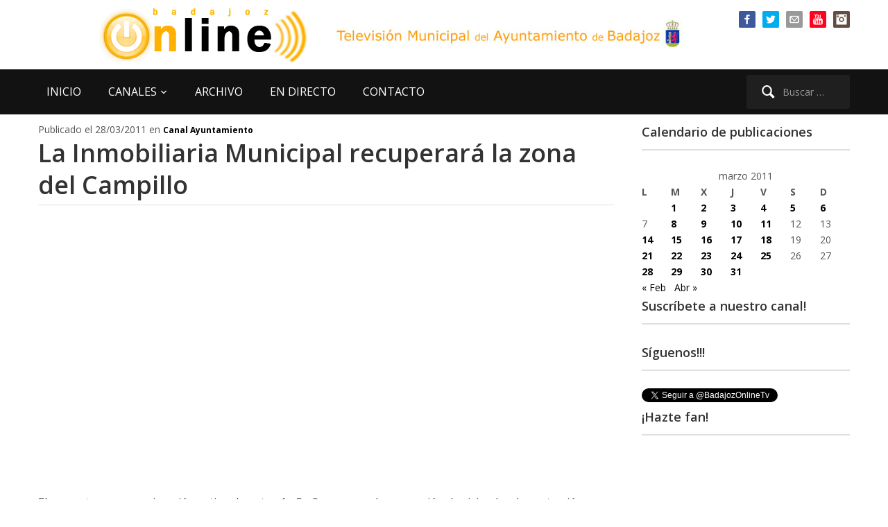

--- FILE ---
content_type: text/html; charset=UTF-8
request_url: https://www.badajozonline.tv/2011/03/28/la-inmobiliaria-municipal-recuperara-la-zona-del-campillo/
body_size: 17012
content:
<!DOCTYPE html>
<html xmlns="http://www.w3.org/1999/xhtml" lang="es">
<head>
    <meta http-equiv="Content-Type" content="text/html; charset=UTF-8" />
   	<meta name="viewport" content="width=device-width, initial-scale=1.0" />

    <title>BadajozOnline.Tv &#8211; La Inmobiliaria Municipal recuperará la zona del Campillo</title>

 	<link href='https://fonts.googleapis.com/css?family=Ropa+Sans|Open+Sans:400,600,700' rel='stylesheet' type='text/css'>

	<link rel="pingback" href="https://www.badajozonline.tv/xmlrpc.php" />

	<meta name='robots' content='max-image-preview:large' />
<link rel='dns-prefetch' href='//www.badajozonline.tv' />
<link rel="alternate" type="application/rss+xml" title="BadajozOnline.Tv &raquo; Feed" href="https://www.badajozonline.tv/feed/" />
<link rel="alternate" type="application/rss+xml" title="BadajozOnline.Tv &raquo; Feed de los comentarios" href="https://www.badajozonline.tv/comments/feed/" />
<link rel="alternate" title="oEmbed (JSON)" type="application/json+oembed" href="https://www.badajozonline.tv/wp-json/oembed/1.0/embed?url=https%3A%2F%2Fwww.badajozonline.tv%2F2011%2F03%2F28%2Fla-inmobiliaria-municipal-recuperara-la-zona-del-campillo%2F" />
<link rel="alternate" title="oEmbed (XML)" type="text/xml+oembed" href="https://www.badajozonline.tv/wp-json/oembed/1.0/embed?url=https%3A%2F%2Fwww.badajozonline.tv%2F2011%2F03%2F28%2Fla-inmobiliaria-municipal-recuperara-la-zona-del-campillo%2F&#038;format=xml" />
<style id='wp-img-auto-sizes-contain-inline-css' type='text/css'>
img:is([sizes=auto i],[sizes^="auto," i]){contain-intrinsic-size:3000px 1500px}
/*# sourceURL=wp-img-auto-sizes-contain-inline-css */
</style>
<link rel='stylesheet' id='argpd-informbox-css' href='https://www.badajozonline.tv/wp-content/plugins/adapta-rgpd/assets/css/inform-box-simple.css?ver=1.3.9' type='text/css' media='all' />
<style id='wp-emoji-styles-inline-css' type='text/css'>

	img.wp-smiley, img.emoji {
		display: inline !important;
		border: none !important;
		box-shadow: none !important;
		height: 1em !important;
		width: 1em !important;
		margin: 0 0.07em !important;
		vertical-align: -0.1em !important;
		background: none !important;
		padding: 0 !important;
	}
/*# sourceURL=wp-emoji-styles-inline-css */
</style>
<link rel='stylesheet' id='wp-block-library-css' href='https://www.badajozonline.tv/wp-includes/css/dist/block-library/style.min.css?ver=1d7ed671c74f2a38b074dd8a6946d9f9' type='text/css' media='all' />
<style id='global-styles-inline-css' type='text/css'>
:root{--wp--preset--aspect-ratio--square: 1;--wp--preset--aspect-ratio--4-3: 4/3;--wp--preset--aspect-ratio--3-4: 3/4;--wp--preset--aspect-ratio--3-2: 3/2;--wp--preset--aspect-ratio--2-3: 2/3;--wp--preset--aspect-ratio--16-9: 16/9;--wp--preset--aspect-ratio--9-16: 9/16;--wp--preset--color--black: #000000;--wp--preset--color--cyan-bluish-gray: #abb8c3;--wp--preset--color--white: #ffffff;--wp--preset--color--pale-pink: #f78da7;--wp--preset--color--vivid-red: #cf2e2e;--wp--preset--color--luminous-vivid-orange: #ff6900;--wp--preset--color--luminous-vivid-amber: #fcb900;--wp--preset--color--light-green-cyan: #7bdcb5;--wp--preset--color--vivid-green-cyan: #00d084;--wp--preset--color--pale-cyan-blue: #8ed1fc;--wp--preset--color--vivid-cyan-blue: #0693e3;--wp--preset--color--vivid-purple: #9b51e0;--wp--preset--gradient--vivid-cyan-blue-to-vivid-purple: linear-gradient(135deg,rgb(6,147,227) 0%,rgb(155,81,224) 100%);--wp--preset--gradient--light-green-cyan-to-vivid-green-cyan: linear-gradient(135deg,rgb(122,220,180) 0%,rgb(0,208,130) 100%);--wp--preset--gradient--luminous-vivid-amber-to-luminous-vivid-orange: linear-gradient(135deg,rgb(252,185,0) 0%,rgb(255,105,0) 100%);--wp--preset--gradient--luminous-vivid-orange-to-vivid-red: linear-gradient(135deg,rgb(255,105,0) 0%,rgb(207,46,46) 100%);--wp--preset--gradient--very-light-gray-to-cyan-bluish-gray: linear-gradient(135deg,rgb(238,238,238) 0%,rgb(169,184,195) 100%);--wp--preset--gradient--cool-to-warm-spectrum: linear-gradient(135deg,rgb(74,234,220) 0%,rgb(151,120,209) 20%,rgb(207,42,186) 40%,rgb(238,44,130) 60%,rgb(251,105,98) 80%,rgb(254,248,76) 100%);--wp--preset--gradient--blush-light-purple: linear-gradient(135deg,rgb(255,206,236) 0%,rgb(152,150,240) 100%);--wp--preset--gradient--blush-bordeaux: linear-gradient(135deg,rgb(254,205,165) 0%,rgb(254,45,45) 50%,rgb(107,0,62) 100%);--wp--preset--gradient--luminous-dusk: linear-gradient(135deg,rgb(255,203,112) 0%,rgb(199,81,192) 50%,rgb(65,88,208) 100%);--wp--preset--gradient--pale-ocean: linear-gradient(135deg,rgb(255,245,203) 0%,rgb(182,227,212) 50%,rgb(51,167,181) 100%);--wp--preset--gradient--electric-grass: linear-gradient(135deg,rgb(202,248,128) 0%,rgb(113,206,126) 100%);--wp--preset--gradient--midnight: linear-gradient(135deg,rgb(2,3,129) 0%,rgb(40,116,252) 100%);--wp--preset--font-size--small: 13px;--wp--preset--font-size--medium: 20px;--wp--preset--font-size--large: 36px;--wp--preset--font-size--x-large: 42px;--wp--preset--spacing--20: 0.44rem;--wp--preset--spacing--30: 0.67rem;--wp--preset--spacing--40: 1rem;--wp--preset--spacing--50: 1.5rem;--wp--preset--spacing--60: 2.25rem;--wp--preset--spacing--70: 3.38rem;--wp--preset--spacing--80: 5.06rem;--wp--preset--shadow--natural: 6px 6px 9px rgba(0, 0, 0, 0.2);--wp--preset--shadow--deep: 12px 12px 50px rgba(0, 0, 0, 0.4);--wp--preset--shadow--sharp: 6px 6px 0px rgba(0, 0, 0, 0.2);--wp--preset--shadow--outlined: 6px 6px 0px -3px rgb(255, 255, 255), 6px 6px rgb(0, 0, 0);--wp--preset--shadow--crisp: 6px 6px 0px rgb(0, 0, 0);}:where(.is-layout-flex){gap: 0.5em;}:where(.is-layout-grid){gap: 0.5em;}body .is-layout-flex{display: flex;}.is-layout-flex{flex-wrap: wrap;align-items: center;}.is-layout-flex > :is(*, div){margin: 0;}body .is-layout-grid{display: grid;}.is-layout-grid > :is(*, div){margin: 0;}:where(.wp-block-columns.is-layout-flex){gap: 2em;}:where(.wp-block-columns.is-layout-grid){gap: 2em;}:where(.wp-block-post-template.is-layout-flex){gap: 1.25em;}:where(.wp-block-post-template.is-layout-grid){gap: 1.25em;}.has-black-color{color: var(--wp--preset--color--black) !important;}.has-cyan-bluish-gray-color{color: var(--wp--preset--color--cyan-bluish-gray) !important;}.has-white-color{color: var(--wp--preset--color--white) !important;}.has-pale-pink-color{color: var(--wp--preset--color--pale-pink) !important;}.has-vivid-red-color{color: var(--wp--preset--color--vivid-red) !important;}.has-luminous-vivid-orange-color{color: var(--wp--preset--color--luminous-vivid-orange) !important;}.has-luminous-vivid-amber-color{color: var(--wp--preset--color--luminous-vivid-amber) !important;}.has-light-green-cyan-color{color: var(--wp--preset--color--light-green-cyan) !important;}.has-vivid-green-cyan-color{color: var(--wp--preset--color--vivid-green-cyan) !important;}.has-pale-cyan-blue-color{color: var(--wp--preset--color--pale-cyan-blue) !important;}.has-vivid-cyan-blue-color{color: var(--wp--preset--color--vivid-cyan-blue) !important;}.has-vivid-purple-color{color: var(--wp--preset--color--vivid-purple) !important;}.has-black-background-color{background-color: var(--wp--preset--color--black) !important;}.has-cyan-bluish-gray-background-color{background-color: var(--wp--preset--color--cyan-bluish-gray) !important;}.has-white-background-color{background-color: var(--wp--preset--color--white) !important;}.has-pale-pink-background-color{background-color: var(--wp--preset--color--pale-pink) !important;}.has-vivid-red-background-color{background-color: var(--wp--preset--color--vivid-red) !important;}.has-luminous-vivid-orange-background-color{background-color: var(--wp--preset--color--luminous-vivid-orange) !important;}.has-luminous-vivid-amber-background-color{background-color: var(--wp--preset--color--luminous-vivid-amber) !important;}.has-light-green-cyan-background-color{background-color: var(--wp--preset--color--light-green-cyan) !important;}.has-vivid-green-cyan-background-color{background-color: var(--wp--preset--color--vivid-green-cyan) !important;}.has-pale-cyan-blue-background-color{background-color: var(--wp--preset--color--pale-cyan-blue) !important;}.has-vivid-cyan-blue-background-color{background-color: var(--wp--preset--color--vivid-cyan-blue) !important;}.has-vivid-purple-background-color{background-color: var(--wp--preset--color--vivid-purple) !important;}.has-black-border-color{border-color: var(--wp--preset--color--black) !important;}.has-cyan-bluish-gray-border-color{border-color: var(--wp--preset--color--cyan-bluish-gray) !important;}.has-white-border-color{border-color: var(--wp--preset--color--white) !important;}.has-pale-pink-border-color{border-color: var(--wp--preset--color--pale-pink) !important;}.has-vivid-red-border-color{border-color: var(--wp--preset--color--vivid-red) !important;}.has-luminous-vivid-orange-border-color{border-color: var(--wp--preset--color--luminous-vivid-orange) !important;}.has-luminous-vivid-amber-border-color{border-color: var(--wp--preset--color--luminous-vivid-amber) !important;}.has-light-green-cyan-border-color{border-color: var(--wp--preset--color--light-green-cyan) !important;}.has-vivid-green-cyan-border-color{border-color: var(--wp--preset--color--vivid-green-cyan) !important;}.has-pale-cyan-blue-border-color{border-color: var(--wp--preset--color--pale-cyan-blue) !important;}.has-vivid-cyan-blue-border-color{border-color: var(--wp--preset--color--vivid-cyan-blue) !important;}.has-vivid-purple-border-color{border-color: var(--wp--preset--color--vivid-purple) !important;}.has-vivid-cyan-blue-to-vivid-purple-gradient-background{background: var(--wp--preset--gradient--vivid-cyan-blue-to-vivid-purple) !important;}.has-light-green-cyan-to-vivid-green-cyan-gradient-background{background: var(--wp--preset--gradient--light-green-cyan-to-vivid-green-cyan) !important;}.has-luminous-vivid-amber-to-luminous-vivid-orange-gradient-background{background: var(--wp--preset--gradient--luminous-vivid-amber-to-luminous-vivid-orange) !important;}.has-luminous-vivid-orange-to-vivid-red-gradient-background{background: var(--wp--preset--gradient--luminous-vivid-orange-to-vivid-red) !important;}.has-very-light-gray-to-cyan-bluish-gray-gradient-background{background: var(--wp--preset--gradient--very-light-gray-to-cyan-bluish-gray) !important;}.has-cool-to-warm-spectrum-gradient-background{background: var(--wp--preset--gradient--cool-to-warm-spectrum) !important;}.has-blush-light-purple-gradient-background{background: var(--wp--preset--gradient--blush-light-purple) !important;}.has-blush-bordeaux-gradient-background{background: var(--wp--preset--gradient--blush-bordeaux) !important;}.has-luminous-dusk-gradient-background{background: var(--wp--preset--gradient--luminous-dusk) !important;}.has-pale-ocean-gradient-background{background: var(--wp--preset--gradient--pale-ocean) !important;}.has-electric-grass-gradient-background{background: var(--wp--preset--gradient--electric-grass) !important;}.has-midnight-gradient-background{background: var(--wp--preset--gradient--midnight) !important;}.has-small-font-size{font-size: var(--wp--preset--font-size--small) !important;}.has-medium-font-size{font-size: var(--wp--preset--font-size--medium) !important;}.has-large-font-size{font-size: var(--wp--preset--font-size--large) !important;}.has-x-large-font-size{font-size: var(--wp--preset--font-size--x-large) !important;}
/*# sourceURL=global-styles-inline-css */
</style>

<style id='classic-theme-styles-inline-css' type='text/css'>
/*! This file is auto-generated */
.wp-block-button__link{color:#fff;background-color:#32373c;border-radius:9999px;box-shadow:none;text-decoration:none;padding:calc(.667em + 2px) calc(1.333em + 2px);font-size:1.125em}.wp-block-file__button{background:#32373c;color:#fff;text-decoration:none}
/*# sourceURL=/wp-includes/css/classic-themes.min.css */
</style>
<link rel='stylesheet' id='contact-form-7-css' href='https://www.badajozonline.tv/wp-content/plugins/contact-form-7/includes/css/styles.css?ver=6.1.4' type='text/css' media='all' />
<link rel='stylesheet' id='bg-shce-genericons-css' href='https://www.badajozonline.tv/wp-content/plugins/show-hidecollapse-expand/assets/css/genericons/genericons.css?ver=1d7ed671c74f2a38b074dd8a6946d9f9' type='text/css' media='all' />
<link rel='stylesheet' id='bg-show-hide-css' href='https://www.badajozonline.tv/wp-content/plugins/show-hidecollapse-expand/assets/css/bg-show-hide.css?ver=1d7ed671c74f2a38b074dd8a6946d9f9' type='text/css' media='all' />
<link rel='stylesheet' id='wpz-shortcodes-css' href='https://www.badajozonline.tv/wp-content/themes/videozoom/functions/wpzoom/assets/css/shortcodes.css?ver=1d7ed671c74f2a38b074dd8a6946d9f9' type='text/css' media='all' />
<link rel='stylesheet' id='zoom-font-awesome-css' href='https://www.badajozonline.tv/wp-content/themes/videozoom/functions/wpzoom/assets/css/font-awesome.min.css?ver=1d7ed671c74f2a38b074dd8a6946d9f9' type='text/css' media='all' />
<link rel='stylesheet' id='videozoom-style-css' href='https://www.badajozonline.tv/wp-content/themes/boltv2015/style.css?ver=1.0' type='text/css' media='all' />
<link rel='stylesheet' id='media-queries-css' href='https://www.badajozonline.tv/wp-content/themes/videozoom/css/media-queries.css?ver=1.0' type='text/css' media='all' />
<link rel='stylesheet' id='dashicons-css' href='https://www.badajozonline.tv/wp-includes/css/dashicons.min.css?ver=1d7ed671c74f2a38b074dd8a6946d9f9' type='text/css' media='all' />
<link rel='stylesheet' id='taxopress-frontend-css-css' href='https://www.badajozonline.tv/wp-content/plugins/simple-tags/assets/frontend/css/frontend.css?ver=3.43.0' type='text/css' media='all' />
<link rel='stylesheet' id='wzslider-css' href='https://www.badajozonline.tv/wp-content/themes/videozoom/functions/wpzoom/assets/css/wzslider.css?ver=1d7ed671c74f2a38b074dd8a6946d9f9' type='text/css' media='all' />
<link rel='stylesheet' id='wpzoom-theme-css' href='https://www.badajozonline.tv/wp-content/themes/videozoom/styles/light.css?ver=1d7ed671c74f2a38b074dd8a6946d9f9' type='text/css' media='all' />
<link rel='stylesheet' id='wpzoom-custom-css' href='https://www.badajozonline.tv/wp-content/themes/videozoom/custom.css?ver=1d7ed671c74f2a38b074dd8a6946d9f9' type='text/css' media='all' />
<script type="text/javascript" src="https://www.badajozonline.tv/wp-includes/js/jquery/jquery.min.js?ver=3.7.1" id="jquery-core-js"></script>
<script type="text/javascript" src="https://www.badajozonline.tv/wp-includes/js/jquery/jquery-migrate.min.js?ver=3.4.1" id="jquery-migrate-js"></script>
<script type="text/javascript" src="https://www.badajozonline.tv/wp-content/themes/videozoom/js/init.js?ver=1d7ed671c74f2a38b074dd8a6946d9f9" id="wpzoom-init-js"></script>
<script type="text/javascript" src="https://www.badajozonline.tv/wp-content/plugins/simple-tags/assets/frontend/js/frontend.js?ver=3.43.0" id="taxopress-frontend-js-js"></script>
<link rel="https://api.w.org/" href="https://www.badajozonline.tv/wp-json/" /><link rel="alternate" title="JSON" type="application/json" href="https://www.badajozonline.tv/wp-json/wp/v2/posts/4886" /><link rel="EditURI" type="application/rsd+xml" title="RSD" href="https://www.badajozonline.tv/xmlrpc.php?rsd" />
<link rel="canonical" href="https://www.badajozonline.tv/2011/03/28/la-inmobiliaria-municipal-recuperara-la-zona-del-campillo/" />
<link rel="shortcut icon" href="https://www.badajozonline.tv/favicon.ico" type="image/x-icon" /><style type="text/css"></style>
</head>

<body data-rsssl=1 class="wp-singular post-template-default single single-post postid-4886 single-format-standard wp-theme-videozoom wp-child-theme-boltv2015">

<div class="main-wrap">

    <header class="site-header">

    	<nav class="top-navbar" role="navigation">
    	    <div class="inner-wrap">

        		        			<div id="social-nav">

        				<div id="wpzoom-widget-social-3" class="widget wpzoom_social"><h3 class="title"></h3>		<ul class="wpzoomSocial">
			<li><a class="facebook" href="https://www.facebook.com/BadajozOnline" target="_blank" rel="external,nofollow" title="Página de Facebook"><img src="https://www.badajozonline.tv/wp-content/themes/videozoom/images/icons/facebook.png" alt="Página de Facebook" />Página de Facebook</a></li><li><a class="twitter" href="https://twitter.com/badajozonlinetv" target="_blank" rel="external,nofollow" title="Twitter del canal"><img src="https://www.badajozonline.tv/wp-content/themes/videozoom/images/icons/twitter.png" alt="Twitter del canal" />Twitter del canal</a></li><li><a class="email" href="mailto:info@badajozonline.tv" target="_blank" rel="external,nofollow" title="Mándanos un email"><img src="https://www.badajozonline.tv/wp-content/themes/videozoom/images/icons/email.png" alt="Mándanos un email" />Mándanos un email</a></li><li><a class="youtube" href="https://www.youtube.com/user/BadajozOnlineTv" target="_blank" rel="external,nofollow" title="Nuestro canal en Youtube"><img src="https://www.badajozonline.tv/wp-content/themes/videozoom/images/icons/youtube.png" alt="Nuestro canal en Youtube" />Nuestro canal en Youtube</a></li><li><a class="instagram" href="https://www.instagram.com/badajozonlinetelevision/" target="_blank" rel="external,nofollow" title="Nuestro instagram"><img src="https://www.badajozonline.tv/wp-content/themes/videozoom/images/icons/instagram.png" alt="Nuestro instagram" />Nuestro instagram</a></li>  		</ul>

	<div class="clear"></div></div>
         			</div>
        		

    	        <div class="navbar-header">

                    
    	        </div>

    	        <div id="navbar-top">

    	            
    	        </div><!-- #navbar-top -->
    	    </div>
    	</nav><!-- .navbar -->


    	<div class="inner-wrap">


    		<div class="navbar-brand">
    		    
    		    <a href="https://www.badajozonline.tv" title="La TV municipal de Badajoz">
    		            		            <img src="https://www.badajozonline.tv/wp-content/uploads/2013/09/logobolback.png" alt="BadajozOnline.Tv" />
    		            		    </a>

    		                    <!-- imagen texto logo -->
                <img src="https://www.badajozonline.tv/bannerheader.jpg" border="0" class="responsive-image" alt="BadajozOnline.Tv">
    		</div><!-- .navbar-brand -->



    		
    		<div class="clear"></div>


    	</div>


    	<nav class="main-navbar" role="navigation">
            <div class="inner-wrap">

    	        <div class="navbar-search">
    	           <form role="search" method="get" class="search-form" action="https://www.badajozonline.tv/">
				<label>
					<span class="screen-reader-text">Buscar:</span>
					<input type="search" class="search-field" placeholder="Buscar &hellip;" value="" name="s" />
				</label>
				<input type="submit" class="search-submit" value="Buscar" />
			</form>    	        </div>

                <div class="navbar-header">

                  
                        <a class="navbar-toggle" href="#menu-main-slide">
                            <span class="icon-bar"></span>
                            <span class="icon-bar"></span>
                            <span class="icon-bar"></span>
                        </a>


                        <div id="menu-main-slide" class="menu-menu-superior-container"><ul id="menu-menu-superior" class="menu"><li id="menu-item-8667" class="menu-item menu-item-type-custom menu-item-object-custom menu-item-home menu-item-8667"><a href="https://www.badajozonline.tv">INICIO</a></li>
<li id="menu-item-8666" class="menu-item menu-item-type-custom menu-item-object-custom menu-item-has-children menu-item-8666"><a>CANALES</a>
<ul class="sub-menu">
	<li id="menu-item-43606" class="menu-item menu-item-type-taxonomy menu-item-object-category menu-item-43606"><a href="https://www.badajozonline.tv/category/ruedas-de-prensa/">Ruedas de Prensa</a></li>
	<li id="menu-item-8668" class="menu-item menu-item-type-taxonomy menu-item-object-category current-post-ancestor current-menu-parent current-post-parent menu-item-8668"><a href="https://www.badajozonline.tv/category/canal-ayuntamiento/">Ayuntamiento al día</a></li>
	<li id="menu-item-8672" class="menu-item menu-item-type-taxonomy menu-item-object-category menu-item-8672"><a href="https://www.badajozonline.tv/category/canal-plenos-online/">Plenos Online</a></li>
	<li id="menu-item-43607" class="menu-item menu-item-type-taxonomy menu-item-object-category menu-item-43607"><a href="https://www.badajozonline.tv/category/videos-360/">Vídeos 360</a></li>
	<li id="menu-item-10877" class="menu-item menu-item-type-taxonomy menu-item-object-category menu-item-10877"><a href="https://www.badajozonline.tv/category/especiales-y-reportajes/">Especiales y reportajes</a></li>
	<li id="menu-item-43605" class="menu-item menu-item-type-taxonomy menu-item-object-category menu-item-43605"><a href="https://www.badajozonline.tv/category/conciertos-banda-municipal-de-musica-de-badajoz/">Conciertos Banda Municipal de Música de Badajoz</a></li>
	<li id="menu-item-8670" class="menu-item menu-item-type-taxonomy menu-item-object-category menu-item-8670"><a href="https://www.badajozonline.tv/category/canal-carnaval-de-badajoz/">Carnaval de Badajoz</a></li>
	<li id="menu-item-46525" class="menu-item menu-item-type-taxonomy menu-item-object-category menu-item-46525"><a href="https://www.badajozonline.tv/category/canal-semana-santa-de-badajoz/">Semana Santa de Badajoz</a></li>
	<li id="menu-item-8669" class="menu-item menu-item-type-taxonomy menu-item-object-category menu-item-8669"><a href="https://www.badajozonline.tv/category/canal-cultura/">Cultura</a></li>
	<li id="menu-item-8671" class="menu-item menu-item-type-taxonomy menu-item-object-category menu-item-8671"><a href="https://www.badajozonline.tv/category/canal-ifeba-feria-badajoz/">IFEBA Feria Badajoz</a></li>
	<li id="menu-item-47436" class="menu-item menu-item-type-taxonomy menu-item-object-category menu-item-47436"><a href="https://www.badajozonline.tv/category/canal-deporte/">Deportes</a></li>
	<li id="menu-item-8674" class="menu-item menu-item-type-taxonomy menu-item-object-category menu-item-8674"><a href="https://www.badajozonline.tv/category/canal-joven-tv/">Juventud</a></li>
</ul>
</li>
<li id="menu-item-8676" class="menu-item menu-item-type-post_type menu-item-object-page menu-item-8676"><a href="https://www.badajozonline.tv/archivo/">ARCHIVO</a></li>
<li id="menu-item-8677" class="menu-item menu-item-type-post_type menu-item-object-page menu-item-8677"><a href="https://www.badajozonline.tv/en-directo/">EN DIRECTO</a></li>
<li id="menu-item-8679" class="menu-item menu-item-type-post_type menu-item-object-page menu-item-8679"><a href="https://www.badajozonline.tv/contacto/">CONTACTO</a></li>
</ul></div>
                </div>

                <div id="navbar-main">

                    <div class="menu-menu-superior-container"><ul id="menu-menu-superior-1" class="nav navbar-nav dropdown sf-menu"><li class="menu-item menu-item-type-custom menu-item-object-custom menu-item-home menu-item-8667"><a href="https://www.badajozonline.tv">INICIO</a></li>
<li class="menu-item menu-item-type-custom menu-item-object-custom menu-item-has-children menu-item-8666"><a>CANALES</a>
<ul class="sub-menu">
	<li class="menu-item menu-item-type-taxonomy menu-item-object-category menu-item-43606"><a href="https://www.badajozonline.tv/category/ruedas-de-prensa/">Ruedas de Prensa</a></li>
	<li class="menu-item menu-item-type-taxonomy menu-item-object-category current-post-ancestor current-menu-parent current-post-parent menu-item-8668"><a href="https://www.badajozonline.tv/category/canal-ayuntamiento/">Ayuntamiento al día</a></li>
	<li class="menu-item menu-item-type-taxonomy menu-item-object-category menu-item-8672"><a href="https://www.badajozonline.tv/category/canal-plenos-online/">Plenos Online</a></li>
	<li class="menu-item menu-item-type-taxonomy menu-item-object-category menu-item-43607"><a href="https://www.badajozonline.tv/category/videos-360/">Vídeos 360</a></li>
	<li class="menu-item menu-item-type-taxonomy menu-item-object-category menu-item-10877"><a href="https://www.badajozonline.tv/category/especiales-y-reportajes/">Especiales y reportajes</a></li>
	<li class="menu-item menu-item-type-taxonomy menu-item-object-category menu-item-43605"><a href="https://www.badajozonline.tv/category/conciertos-banda-municipal-de-musica-de-badajoz/">Conciertos Banda Municipal de Música de Badajoz</a></li>
	<li class="menu-item menu-item-type-taxonomy menu-item-object-category menu-item-8670"><a href="https://www.badajozonline.tv/category/canal-carnaval-de-badajoz/">Carnaval de Badajoz</a></li>
	<li class="menu-item menu-item-type-taxonomy menu-item-object-category menu-item-46525"><a href="https://www.badajozonline.tv/category/canal-semana-santa-de-badajoz/">Semana Santa de Badajoz</a></li>
	<li class="menu-item menu-item-type-taxonomy menu-item-object-category menu-item-8669"><a href="https://www.badajozonline.tv/category/canal-cultura/">Cultura</a></li>
	<li class="menu-item menu-item-type-taxonomy menu-item-object-category menu-item-8671"><a href="https://www.badajozonline.tv/category/canal-ifeba-feria-badajoz/">IFEBA Feria Badajoz</a></li>
	<li class="menu-item menu-item-type-taxonomy menu-item-object-category menu-item-47436"><a href="https://www.badajozonline.tv/category/canal-deporte/">Deportes</a></li>
	<li class="menu-item menu-item-type-taxonomy menu-item-object-category menu-item-8674"><a href="https://www.badajozonline.tv/category/canal-joven-tv/">Juventud</a></li>
</ul>
</li>
<li class="menu-item menu-item-type-post_type menu-item-object-page menu-item-8676"><a href="https://www.badajozonline.tv/archivo/">ARCHIVO</a></li>
<li class="menu-item menu-item-type-post_type menu-item-object-page menu-item-8677"><a href="https://www.badajozonline.tv/en-directo/">EN DIRECTO</a></li>
<li class="menu-item menu-item-type-post_type menu-item-object-page menu-item-8679"><a href="https://www.badajozonline.tv/contacto/">CONTACTO</a></li>
</ul></div>
                </div><!-- #navbar-main -->

                <div class="clear"></div>

            </div>

        </nav><!-- .navbar -->

    </header><!-- .site-header -->

    <div class="inner-wrap">


<div id="main">

	
 		
        <div id="content">

			<div id="post-4886" class="post-entry post-4886 post type-post status-publish format-standard has-post-thumbnail hentry category-canal-ayuntamiento tag-el-campillo tag-inmobiliaria-municipal tag-viviendas tag-vpo">

				
					
	          	<div class="post-meta2">

	          		
	          		 Publicado el 28/03/2011
					en <a href="https://www.badajozonline.tv/category/canal-ayuntamiento/" rel="category tag">Canal Ayuntamiento</a>
          		</div>

	         	<h1 class="entry-title"><a href="https://www.badajozonline.tv/2011/03/28/la-inmobiliaria-municipal-recuperara-la-zona-del-campillo/" rel="bookmark" title="Permanent Link to La Inmobiliaria Municipal recuperará la zona del Campillo">La Inmobiliaria Municipal recuperará la zona del Campillo</a></h1>
                                    <iframe src='https://www.youtube.com/embed/0rlRaMRy56U?rel=0' frameborder='0' allowfullscreen></iframe>
                
	         	
	         	<div class="entry-content">
	 				<p>El proyecto, con una ejecución estimada entre 4 y 5 años, recoge la promoción de viviendas de protección media con una plaza y parking subterráneo en el Baluarte de Santiago, un nuevo recorrido peatonal entre puerta de Mérida y Puerta Trinidad, la recuperación del antiguo Caño de la Loba y la construcción de cuatro edificios dotacionales.  </p>
				</div>

	         	

									<div class="section tags">Etiquetas: <a href="https://www.badajozonline.tv/tag/el-campillo/" rel="tag">El Campillo</a>, <a href="https://www.badajozonline.tv/tag/inmobiliaria-municipal/" rel="tag">Inmobiliaria Municipal</a>, <a href="https://www.badajozonline.tv/tag/viviendas/" rel="tag">viviendas</a>, <a href="https://www.badajozonline.tv/tag/vpo/" rel="tag">VPO</a><div class="cleaner">&nbsp;</div></div><!--?php echo GeoMashup::show_on_map_link(zoom=0&show_icon=true) ?-->
                    <div style="font-size: 15px; color: #000; font-weight: bold"><!--embed youtube codigo -->Inserta este vídeo en otra web! Copia y pega el código siguiente:</div>
                    <div style="font-size: 10px; color: #000; font-weight: bold"><div class="wpz-sc-box  download   ">&lt;iframe src=&quot;https:&#47;&#47;www.youtube.com&#47;embed&#47;0rlRaMRy56U?rel=0&quot; frameborder=&quot;0&quot; allowfullscreen&gt;&lt;&#47;iframe&gt;</div>                    <!-- code>&lt;iframe width="560" height="315" src="https://www.youtube.com/embed/0rlRaMRy56U?rel=0" frameborder="0" allowfullscreen&gt;&lt;/iframe&gt;</code -->
				    <!-- embed generator -->
                    </div>
                
									<div class="meta-share">

						<h3>Compartir</h3>

					  	<ul>
					  		<li><a href="https://plus.google.com/share?url=https%3A%2F%2Fwww.badajozonline.tv%2F2011%2F03%2F28%2Fla-inmobiliaria-municipal-recuperara-la-zona-del-campillo%2F" target="_blank" title="Publicar en Google+" class="gplus">Compartir en Google+</a></li>

							<li><a href="https://twitter.com/intent/tweet?url=https%3A%2F%2Fwww.badajozonline.tv%2F2011%2F03%2F28%2Fla-inmobiliaria-municipal-recuperara-la-zona-del-campillo%2F&text=La+Inmobiliaria+Municipal+recuperar%C3%A1+la+zona+del+Campillo" target="_blank" title="Compartir en Twitter" class="twitter">Compartir en Twitter</a></li>

				            <li><a href="https://facebook.com/sharer.php?u=https%3A%2F%2Fwww.badajozonline.tv%2F2011%2F03%2F28%2Fla-inmobiliaria-municipal-recuperara-la-zona-del-campillo%2F&t=La+Inmobiliaria+Municipal+recuperar%C3%A1+la+zona+del+Campillo" target="_blank" title="Compartir en Facebook" class="facebook">Compartir en Facebook</a></li>


	 				 	</ul>
						<div class="clear"></div>
					</div>
				

				
       			<div class="clear"></div>

       		</div><!-- /.single-post -->


	        
      	</div><!-- /#content -->

     	<div id="sidebar">

	
 	<div class="widget widget_calendar" id="calendar-4"><h3 class="title">Calendario de publicaciones</h3><div id="calendar_wrap" class="calendar_wrap"><table id="wp-calendar" class="wp-calendar-table">
	<caption>marzo 2011</caption>
	<thead>
	<tr>
		<th scope="col" aria-label="lunes">L</th>
		<th scope="col" aria-label="martes">M</th>
		<th scope="col" aria-label="miércoles">X</th>
		<th scope="col" aria-label="jueves">J</th>
		<th scope="col" aria-label="viernes">V</th>
		<th scope="col" aria-label="sábado">S</th>
		<th scope="col" aria-label="domingo">D</th>
	</tr>
	</thead>
	<tbody>
	<tr>
		<td colspan="1" class="pad">&nbsp;</td><td><a href="https://www.badajozonline.tv/2011/03/01/" aria-label="Entradas publicadas el 1 de March de 2011">1</a></td><td><a href="https://www.badajozonline.tv/2011/03/02/" aria-label="Entradas publicadas el 2 de March de 2011">2</a></td><td><a href="https://www.badajozonline.tv/2011/03/03/" aria-label="Entradas publicadas el 3 de March de 2011">3</a></td><td><a href="https://www.badajozonline.tv/2011/03/04/" aria-label="Entradas publicadas el 4 de March de 2011">4</a></td><td><a href="https://www.badajozonline.tv/2011/03/05/" aria-label="Entradas publicadas el 5 de March de 2011">5</a></td><td><a href="https://www.badajozonline.tv/2011/03/06/" aria-label="Entradas publicadas el 6 de March de 2011">6</a></td>
	</tr>
	<tr>
		<td>7</td><td><a href="https://www.badajozonline.tv/2011/03/08/" aria-label="Entradas publicadas el 8 de March de 2011">8</a></td><td><a href="https://www.badajozonline.tv/2011/03/09/" aria-label="Entradas publicadas el 9 de March de 2011">9</a></td><td><a href="https://www.badajozonline.tv/2011/03/10/" aria-label="Entradas publicadas el 10 de March de 2011">10</a></td><td><a href="https://www.badajozonline.tv/2011/03/11/" aria-label="Entradas publicadas el 11 de March de 2011">11</a></td><td>12</td><td>13</td>
	</tr>
	<tr>
		<td><a href="https://www.badajozonline.tv/2011/03/14/" aria-label="Entradas publicadas el 14 de March de 2011">14</a></td><td><a href="https://www.badajozonline.tv/2011/03/15/" aria-label="Entradas publicadas el 15 de March de 2011">15</a></td><td><a href="https://www.badajozonline.tv/2011/03/16/" aria-label="Entradas publicadas el 16 de March de 2011">16</a></td><td><a href="https://www.badajozonline.tv/2011/03/17/" aria-label="Entradas publicadas el 17 de March de 2011">17</a></td><td><a href="https://www.badajozonline.tv/2011/03/18/" aria-label="Entradas publicadas el 18 de March de 2011">18</a></td><td>19</td><td>20</td>
	</tr>
	<tr>
		<td><a href="https://www.badajozonline.tv/2011/03/21/" aria-label="Entradas publicadas el 21 de March de 2011">21</a></td><td><a href="https://www.badajozonline.tv/2011/03/22/" aria-label="Entradas publicadas el 22 de March de 2011">22</a></td><td><a href="https://www.badajozonline.tv/2011/03/23/" aria-label="Entradas publicadas el 23 de March de 2011">23</a></td><td><a href="https://www.badajozonline.tv/2011/03/24/" aria-label="Entradas publicadas el 24 de March de 2011">24</a></td><td><a href="https://www.badajozonline.tv/2011/03/25/" aria-label="Entradas publicadas el 25 de March de 2011">25</a></td><td>26</td><td>27</td>
	</tr>
	<tr>
		<td><a href="https://www.badajozonline.tv/2011/03/28/" aria-label="Entradas publicadas el 28 de March de 2011">28</a></td><td><a href="https://www.badajozonline.tv/2011/03/29/" aria-label="Entradas publicadas el 29 de March de 2011">29</a></td><td><a href="https://www.badajozonline.tv/2011/03/30/" aria-label="Entradas publicadas el 30 de March de 2011">30</a></td><td><a href="https://www.badajozonline.tv/2011/03/31/" aria-label="Entradas publicadas el 31 de March de 2011">31</a></td>
		<td class="pad" colspan="3">&nbsp;</td>
	</tr>
	</tbody>
	</table><nav aria-label="Meses anteriores y posteriores" class="wp-calendar-nav">
		<span class="wp-calendar-nav-prev"><a href="https://www.badajozonline.tv/2011/02/">&laquo; Feb</a></span>
		<span class="pad">&nbsp;</span>
		<span class="wp-calendar-nav-next"><a href="https://www.badajozonline.tv/2011/04/">Abr &raquo;</a></span>
	</nav></div><div class="clear"></div></div><div class="widget widget_text" id="text-9"><h3 class="title">Suscríbete a nuestro canal!</h3>			<div class="textwidget"><script src="https://apis.google.com/js/platform.js"></script>

<div class="g-ytsubscribe" style="width:292px;" data-channel="BadajozOnlineTv" data-layout="full" data-count="default"></div></div>
		<div class="clear"></div></div><div class="widget widget_text" id="text-8"><h3 class="title">Síguenos!!!</h3>			<div class="textwidget"><a href="https://twitter.com/BadajozOnlineTv" class="twitter-follow-button" data-show-count="true" data-lang="es">Seguir a @BadajozOnlineTv</a>
<script>!function(d,s,id){var js,fjs=d.getElementsByTagName(s)[0],p=/^http:/.test(d.location)?'http':'https';if(!d.getElementById(id)){js=d.createElement(s);js.id=id;js.src=p+'://platform.twitter.com/widgets.js';fjs.parentNode.insertBefore(js,fjs);}}(document, 'script', 'twitter-wjs');</script></div>
		<div class="clear"></div></div><div class="widget widget_text" id="text-3"><h3 class="title">¡Hazte fan!</h3>			<div class="textwidget"><iframe src="//www.facebook.com/plugins/likebox.php?href=http%3A%2F%2Fwww.facebook.com%2Fpages%2FBadajoz-Online-Tv-Televisi%25C3%25B3n-Municipal-del-Ayuntamiento-de-Badajoz%2F136486493075561&amp;width=225&amp;height=498&amp;colorscheme=light&amp;show_faces=true&amp;border_color&amp;stream=false&amp;header=true" scrolling="no" frameborder="0" style="border:none; overflow:hidden; width:100%; height:500px;" allowTransparency="true"></iframe></div>
		<div class="clear"></div></div><div class="widget widget_calendar" id="calendar-5"><div class="calendar_wrap"><table id="wp-calendar" class="wp-calendar-table">
	<caption>marzo 2011</caption>
	<thead>
	<tr>
		<th scope="col" aria-label="lunes">L</th>
		<th scope="col" aria-label="martes">M</th>
		<th scope="col" aria-label="miércoles">X</th>
		<th scope="col" aria-label="jueves">J</th>
		<th scope="col" aria-label="viernes">V</th>
		<th scope="col" aria-label="sábado">S</th>
		<th scope="col" aria-label="domingo">D</th>
	</tr>
	</thead>
	<tbody>
	<tr>
		<td colspan="1" class="pad">&nbsp;</td><td><a href="https://www.badajozonline.tv/2011/03/01/" aria-label="Entradas publicadas el 1 de March de 2011">1</a></td><td><a href="https://www.badajozonline.tv/2011/03/02/" aria-label="Entradas publicadas el 2 de March de 2011">2</a></td><td><a href="https://www.badajozonline.tv/2011/03/03/" aria-label="Entradas publicadas el 3 de March de 2011">3</a></td><td><a href="https://www.badajozonline.tv/2011/03/04/" aria-label="Entradas publicadas el 4 de March de 2011">4</a></td><td><a href="https://www.badajozonline.tv/2011/03/05/" aria-label="Entradas publicadas el 5 de March de 2011">5</a></td><td><a href="https://www.badajozonline.tv/2011/03/06/" aria-label="Entradas publicadas el 6 de March de 2011">6</a></td>
	</tr>
	<tr>
		<td>7</td><td><a href="https://www.badajozonline.tv/2011/03/08/" aria-label="Entradas publicadas el 8 de March de 2011">8</a></td><td><a href="https://www.badajozonline.tv/2011/03/09/" aria-label="Entradas publicadas el 9 de March de 2011">9</a></td><td><a href="https://www.badajozonline.tv/2011/03/10/" aria-label="Entradas publicadas el 10 de March de 2011">10</a></td><td><a href="https://www.badajozonline.tv/2011/03/11/" aria-label="Entradas publicadas el 11 de March de 2011">11</a></td><td>12</td><td>13</td>
	</tr>
	<tr>
		<td><a href="https://www.badajozonline.tv/2011/03/14/" aria-label="Entradas publicadas el 14 de March de 2011">14</a></td><td><a href="https://www.badajozonline.tv/2011/03/15/" aria-label="Entradas publicadas el 15 de March de 2011">15</a></td><td><a href="https://www.badajozonline.tv/2011/03/16/" aria-label="Entradas publicadas el 16 de March de 2011">16</a></td><td><a href="https://www.badajozonline.tv/2011/03/17/" aria-label="Entradas publicadas el 17 de March de 2011">17</a></td><td><a href="https://www.badajozonline.tv/2011/03/18/" aria-label="Entradas publicadas el 18 de March de 2011">18</a></td><td>19</td><td>20</td>
	</tr>
	<tr>
		<td><a href="https://www.badajozonline.tv/2011/03/21/" aria-label="Entradas publicadas el 21 de March de 2011">21</a></td><td><a href="https://www.badajozonline.tv/2011/03/22/" aria-label="Entradas publicadas el 22 de March de 2011">22</a></td><td><a href="https://www.badajozonline.tv/2011/03/23/" aria-label="Entradas publicadas el 23 de March de 2011">23</a></td><td><a href="https://www.badajozonline.tv/2011/03/24/" aria-label="Entradas publicadas el 24 de March de 2011">24</a></td><td><a href="https://www.badajozonline.tv/2011/03/25/" aria-label="Entradas publicadas el 25 de March de 2011">25</a></td><td>26</td><td>27</td>
	</tr>
	<tr>
		<td><a href="https://www.badajozonline.tv/2011/03/28/" aria-label="Entradas publicadas el 28 de March de 2011">28</a></td><td><a href="https://www.badajozonline.tv/2011/03/29/" aria-label="Entradas publicadas el 29 de March de 2011">29</a></td><td><a href="https://www.badajozonline.tv/2011/03/30/" aria-label="Entradas publicadas el 30 de March de 2011">30</a></td><td><a href="https://www.badajozonline.tv/2011/03/31/" aria-label="Entradas publicadas el 31 de March de 2011">31</a></td>
		<td class="pad" colspan="3">&nbsp;</td>
	</tr>
	</tbody>
	</table><nav aria-label="Meses anteriores y posteriores" class="wp-calendar-nav">
		<span class="wp-calendar-nav-prev"><a href="https://www.badajozonline.tv/2011/02/">&laquo; Feb</a></span>
		<span class="pad">&nbsp;</span>
		<span class="wp-calendar-nav-next"><a href="https://www.badajozonline.tv/2011/04/">Abr &raquo;</a></span>
	</nav></div><div class="clear"></div></div><div class="widget widget_categories" id="categories-4"><h3 class="title">Categorías</h3>
			<ul>
					<li class="cat-item cat-item-4"><a href="https://www.badajozonline.tv/category/canal-ayuntamiento/">Canal Ayuntamiento</a>
</li>
	<li class="cat-item cat-item-10"><a href="https://www.badajozonline.tv/category/canal-carnaval-de-badajoz/">Canal Carnaval de Badajoz</a>
</li>
	<li class="cat-item cat-item-1055"><a href="https://www.badajozonline.tv/category/canal-cultura/">Canal Cultura</a>
</li>
	<li class="cat-item cat-item-3031"><a href="https://www.badajozonline.tv/category/canal-deporte/">Canal Deporte</a>
</li>
	<li class="cat-item cat-item-985"><a href="https://www.badajozonline.tv/category/canal-ifeba-feria-badajoz/">Canal IFEBA Feria Badajoz</a>
</li>
	<li class="cat-item cat-item-1150"><a href="https://www.badajozonline.tv/category/canal-joven-tv/">Canal Juventud</a>
</li>
	<li class="cat-item cat-item-11"><a href="https://www.badajozonline.tv/category/canal-plenos-online/">Canal Plenos Online</a>
</li>
	<li class="cat-item cat-item-3015"><a href="https://www.badajozonline.tv/category/canal-semana-santa-de-badajoz/">Canal Semana Santa de Badajoz</a>
</li>
	<li class="cat-item cat-item-2916"><a href="https://www.badajozonline.tv/category/conciertos-banda-municipal-de-musica-de-badajoz/">Conciertos Banda Municipal de Música de Badajoz</a>
</li>
	<li class="cat-item cat-item-3067"><a href="https://www.badajozonline.tv/category/dusi/">DUSI</a>
</li>
	<li class="cat-item cat-item-1142"><a href="https://www.badajozonline.tv/category/especiales-y-reportajes/">Especiales y reportajes</a>
</li>
	<li class="cat-item cat-item-2755"><a href="https://www.badajozonline.tv/category/ruedas-de-prensa/">Ruedas de Prensa</a>
</li>
	<li class="cat-item cat-item-1"><a href="https://www.badajozonline.tv/category/uncategorized/">Uncategorized</a>
</li>
	<li class="cat-item cat-item-2932"><a href="https://www.badajozonline.tv/category/videos-360/">Vídeos 360</a>
</li>
			</ul>

			<div class="clear"></div></div>
 	
   	<div class="clear"></div>

</div><!-- /#sidebar -->  		<div class="clear"></div>

	
</div><!-- /#main -->

	</div><!-- /.inner-wrap -->

	<div id="footer">

		<div class="inner-wrap">

			<div id="footer-widgets">

				<div class="column">
				  <div class="widget widget_calendar" id="calendar-3"><h3 class="title">Calendario de publicaciones</h3><div class="calendar_wrap"><table id="wp-calendar" class="wp-calendar-table">
	<caption>marzo 2011</caption>
	<thead>
	<tr>
		<th scope="col" aria-label="lunes">L</th>
		<th scope="col" aria-label="martes">M</th>
		<th scope="col" aria-label="miércoles">X</th>
		<th scope="col" aria-label="jueves">J</th>
		<th scope="col" aria-label="viernes">V</th>
		<th scope="col" aria-label="sábado">S</th>
		<th scope="col" aria-label="domingo">D</th>
	</tr>
	</thead>
	<tbody>
	<tr>
		<td colspan="1" class="pad">&nbsp;</td><td><a href="https://www.badajozonline.tv/2011/03/01/" aria-label="Entradas publicadas el 1 de March de 2011">1</a></td><td><a href="https://www.badajozonline.tv/2011/03/02/" aria-label="Entradas publicadas el 2 de March de 2011">2</a></td><td><a href="https://www.badajozonline.tv/2011/03/03/" aria-label="Entradas publicadas el 3 de March de 2011">3</a></td><td><a href="https://www.badajozonline.tv/2011/03/04/" aria-label="Entradas publicadas el 4 de March de 2011">4</a></td><td><a href="https://www.badajozonline.tv/2011/03/05/" aria-label="Entradas publicadas el 5 de March de 2011">5</a></td><td><a href="https://www.badajozonline.tv/2011/03/06/" aria-label="Entradas publicadas el 6 de March de 2011">6</a></td>
	</tr>
	<tr>
		<td>7</td><td><a href="https://www.badajozonline.tv/2011/03/08/" aria-label="Entradas publicadas el 8 de March de 2011">8</a></td><td><a href="https://www.badajozonline.tv/2011/03/09/" aria-label="Entradas publicadas el 9 de March de 2011">9</a></td><td><a href="https://www.badajozonline.tv/2011/03/10/" aria-label="Entradas publicadas el 10 de March de 2011">10</a></td><td><a href="https://www.badajozonline.tv/2011/03/11/" aria-label="Entradas publicadas el 11 de March de 2011">11</a></td><td>12</td><td>13</td>
	</tr>
	<tr>
		<td><a href="https://www.badajozonline.tv/2011/03/14/" aria-label="Entradas publicadas el 14 de March de 2011">14</a></td><td><a href="https://www.badajozonline.tv/2011/03/15/" aria-label="Entradas publicadas el 15 de March de 2011">15</a></td><td><a href="https://www.badajozonline.tv/2011/03/16/" aria-label="Entradas publicadas el 16 de March de 2011">16</a></td><td><a href="https://www.badajozonline.tv/2011/03/17/" aria-label="Entradas publicadas el 17 de March de 2011">17</a></td><td><a href="https://www.badajozonline.tv/2011/03/18/" aria-label="Entradas publicadas el 18 de March de 2011">18</a></td><td>19</td><td>20</td>
	</tr>
	<tr>
		<td><a href="https://www.badajozonline.tv/2011/03/21/" aria-label="Entradas publicadas el 21 de March de 2011">21</a></td><td><a href="https://www.badajozonline.tv/2011/03/22/" aria-label="Entradas publicadas el 22 de March de 2011">22</a></td><td><a href="https://www.badajozonline.tv/2011/03/23/" aria-label="Entradas publicadas el 23 de March de 2011">23</a></td><td><a href="https://www.badajozonline.tv/2011/03/24/" aria-label="Entradas publicadas el 24 de March de 2011">24</a></td><td><a href="https://www.badajozonline.tv/2011/03/25/" aria-label="Entradas publicadas el 25 de March de 2011">25</a></td><td>26</td><td>27</td>
	</tr>
	<tr>
		<td><a href="https://www.badajozonline.tv/2011/03/28/" aria-label="Entradas publicadas el 28 de March de 2011">28</a></td><td><a href="https://www.badajozonline.tv/2011/03/29/" aria-label="Entradas publicadas el 29 de March de 2011">29</a></td><td><a href="https://www.badajozonline.tv/2011/03/30/" aria-label="Entradas publicadas el 30 de March de 2011">30</a></td><td><a href="https://www.badajozonline.tv/2011/03/31/" aria-label="Entradas publicadas el 31 de March de 2011">31</a></td>
		<td class="pad" colspan="3">&nbsp;</td>
	</tr>
	</tbody>
	</table><nav aria-label="Meses anteriores y posteriores" class="wp-calendar-nav">
		<span class="wp-calendar-nav-prev"><a href="https://www.badajozonline.tv/2011/02/">&laquo; Feb</a></span>
		<span class="pad">&nbsp;</span>
		<span class="wp-calendar-nav-next"><a href="https://www.badajozonline.tv/2011/04/">Abr &raquo;</a></span>
	</nav></div><div class="clear"></div></div><div class="widget widget_categories" id="categories-5"><h3 class="title">Canales</h3>
			<ul>
					<li class="cat-item cat-item-4"><a href="https://www.badajozonline.tv/category/canal-ayuntamiento/">Canal Ayuntamiento</a>
</li>
	<li class="cat-item cat-item-10"><a href="https://www.badajozonline.tv/category/canal-carnaval-de-badajoz/">Canal Carnaval de Badajoz</a>
</li>
	<li class="cat-item cat-item-1055"><a href="https://www.badajozonline.tv/category/canal-cultura/">Canal Cultura</a>
</li>
	<li class="cat-item cat-item-3031"><a href="https://www.badajozonline.tv/category/canal-deporte/">Canal Deporte</a>
</li>
	<li class="cat-item cat-item-985"><a href="https://www.badajozonline.tv/category/canal-ifeba-feria-badajoz/">Canal IFEBA Feria Badajoz</a>
</li>
	<li class="cat-item cat-item-1150"><a href="https://www.badajozonline.tv/category/canal-joven-tv/">Canal Juventud</a>
</li>
	<li class="cat-item cat-item-11"><a href="https://www.badajozonline.tv/category/canal-plenos-online/">Canal Plenos Online</a>
</li>
	<li class="cat-item cat-item-3015"><a href="https://www.badajozonline.tv/category/canal-semana-santa-de-badajoz/">Canal Semana Santa de Badajoz</a>
</li>
	<li class="cat-item cat-item-2916"><a href="https://www.badajozonline.tv/category/conciertos-banda-municipal-de-musica-de-badajoz/">Conciertos Banda Municipal de Música de Badajoz</a>
</li>
	<li class="cat-item cat-item-3067"><a href="https://www.badajozonline.tv/category/dusi/">DUSI</a>
</li>
	<li class="cat-item cat-item-1142"><a href="https://www.badajozonline.tv/category/especiales-y-reportajes/">Especiales y reportajes</a>
</li>
	<li class="cat-item cat-item-2755"><a href="https://www.badajozonline.tv/category/ruedas-de-prensa/">Ruedas de Prensa</a>
</li>
	<li class="cat-item cat-item-1"><a href="https://www.badajozonline.tv/category/uncategorized/">Uncategorized</a>
</li>
	<li class="cat-item cat-item-2932"><a href="https://www.badajozonline.tv/category/videos-360/">Vídeos 360</a>
</li>
			</ul>

			<div class="clear"></div></div>				</div><!-- /1st column -->

				<div class="column">
				  <div class="widget widget-simpletags" id="simpletags-4"><h3 class="title">Etiquetas más usadas</h3>
<!-- Generated by TaxoPress 3.43.0 - https://wordpress.org/plugins/simple-tags/ -->
	<div class="taxopress-output-wrapper"> <div class="st-tag-cloud"> 
	<a href="https://www.badajozonline.tv/tag/a-contragolpe/" id="tag-link-2899" class="st-tags t0" title="1 entradas" style="font-size:8pt; color:#cccccc;">a contragolpe</a>
<a href="https://www.badajozonline.tv/tag/19-de-marzo/" id="tag-link-2923" class="st-tags t0" title="1 entradas" style="font-size:8pt; color:#cccccc;">19 de marzo</a>
<a href="https://www.badajozonline.tv/tag/aborto/" id="tag-link-1086" class="st-tags t5" title="9 entradas" style="font-size:15pt; color:#e5b266;">aborto</a>
<a href="https://www.badajozonline.tv/tag/15m/" id="tag-link-1076" class="st-tags t0" title="2 entradas" style="font-size:8pt; color:#cccccc;">15M</a>
<a href="https://www.badajozonline.tv/tag/acaex/" id="tag-link-2676" class="st-tags t0" title="1 entradas" style="font-size:8pt; color:#cccccc;">ACAEX</a>
<a href="https://www.badajozonline.tv/tag/3x3/" id="tag-link-3221" class="st-tags t0" title="2 entradas" style="font-size:8pt; color:#cccccc;">3x3</a>
<a href="https://www.badajozonline.tv/tag/abogados/" id="tag-link-3064" class="st-tags t0" title="2 entradas" style="font-size:8pt; color:#cccccc;">abogados</a>
<a href="https://www.badajozonline.tv/tag/2016/" id="tag-link-289" class="st-tags t2" title="5 entradas" style="font-size:10.8pt; color:#d6c1a3;">2016</a>
<a href="https://www.badajozonline.tv/tag/abastecimiento/" id="tag-link-853" class="st-tags t10" title="15 entradas" style="font-size:22pt; color:#ff9900;">abastecimiento</a>
<a href="https://www.badajozonline.tv/tag/22m/" id="tag-link-1035" class="st-tags t0" title="1 entradas" style="font-size:8pt; color:#cccccc;">22M</a>
<a href="https://www.badajozonline.tv/tag/abandono/" id="tag-link-1349" class="st-tags t4" title="7 entradas" style="font-size:13.6pt; color:#e0b77a;">abandono</a>
<a href="https://www.badajozonline.tv/tag/8m/" id="tag-link-2995" class="st-tags t3" title="6 entradas" style="font-size:12.2pt; color:#dbbc8e;">8M</a>
<a href="https://www.badajozonline.tv/tag/12-meses-12-batallas/" id="tag-link-3192" class="st-tags t0" title="1 entradas" style="font-size:8pt; color:#cccccc;">12 meses 12 batallas</a>
<a href="https://www.badajozonline.tv/tag/12-meses-12-leyendas/" id="tag-link-3083" class="st-tags t0" title="1 entradas" style="font-size:8pt; color:#cccccc;">12 meses 12 leyendas</a>
<a href="https://www.badajozonline.tv/tag/academia-de-seguridad-publica-de-extremadura/" id="tag-link-3056" class="st-tags t0" title="2 entradas" style="font-size:8pt; color:#cccccc;">Academia de Seguridad Pública de Extremadura</a>
<a href="https://www.badajozonline.tv/tag/25n/" id="tag-link-2851" class="st-tags t0" title="2 entradas" style="font-size:8pt; color:#cccccc;">25N</a>
<a href="https://www.badajozonline.tv/tag/abonos/" id="tag-link-1613" class="st-tags t0" title="2 entradas" style="font-size:8pt; color:#cccccc;">abonos</a>
<a href="https://www.badajozonline.tv/tag/absentismo/" id="tag-link-663" class="st-tags t1" title="3 entradas" style="font-size:9.4pt; color:#d1c6b7;">absentismo</a>
<a href="https://www.badajozonline.tv/tag/12-meses-12-historias/" id="tag-link-2880" class="st-tags t0" title="1 entradas" style="font-size:8pt; color:#cccccc;">12 meses 12 historias</a>
<a href="https://www.badajozonline.tv/tag/112/" id="tag-link-2062" class="st-tags t1" title="3 entradas" style="font-size:9.4pt; color:#d1c6b7;">112</a> </div>
</div>
<div class="clear"></div></div><div class="widget widget_archive" id="archives-4"><h3 class="title">Archivo</h3>		<label class="screen-reader-text" for="archives-dropdown-4">Archivo</label>
		<select id="archives-dropdown-4" name="archive-dropdown">
			
			<option value="">Elegir el mes</option>
				<option value='https://www.badajozonline.tv/2026/01/'> enero 2026 </option>
	<option value='https://www.badajozonline.tv/2025/12/'> diciembre 2025 </option>
	<option value='https://www.badajozonline.tv/2025/11/'> noviembre 2025 </option>
	<option value='https://www.badajozonline.tv/2025/10/'> octubre 2025 </option>
	<option value='https://www.badajozonline.tv/2025/09/'> septiembre 2025 </option>
	<option value='https://www.badajozonline.tv/2025/08/'> agosto 2025 </option>
	<option value='https://www.badajozonline.tv/2025/07/'> julio 2025 </option>
	<option value='https://www.badajozonline.tv/2025/06/'> junio 2025 </option>
	<option value='https://www.badajozonline.tv/2025/05/'> mayo 2025 </option>
	<option value='https://www.badajozonline.tv/2025/04/'> abril 2025 </option>
	<option value='https://www.badajozonline.tv/2025/03/'> marzo 2025 </option>
	<option value='https://www.badajozonline.tv/2025/02/'> febrero 2025 </option>
	<option value='https://www.badajozonline.tv/2025/01/'> enero 2025 </option>
	<option value='https://www.badajozonline.tv/2024/12/'> diciembre 2024 </option>
	<option value='https://www.badajozonline.tv/2024/11/'> noviembre 2024 </option>
	<option value='https://www.badajozonline.tv/2024/10/'> octubre 2024 </option>
	<option value='https://www.badajozonline.tv/2024/09/'> septiembre 2024 </option>
	<option value='https://www.badajozonline.tv/2024/08/'> agosto 2024 </option>
	<option value='https://www.badajozonline.tv/2024/07/'> julio 2024 </option>
	<option value='https://www.badajozonline.tv/2024/06/'> junio 2024 </option>
	<option value='https://www.badajozonline.tv/2024/05/'> mayo 2024 </option>
	<option value='https://www.badajozonline.tv/2024/04/'> abril 2024 </option>
	<option value='https://www.badajozonline.tv/2024/03/'> marzo 2024 </option>
	<option value='https://www.badajozonline.tv/2024/02/'> febrero 2024 </option>
	<option value='https://www.badajozonline.tv/2024/01/'> enero 2024 </option>
	<option value='https://www.badajozonline.tv/2023/12/'> diciembre 2023 </option>
	<option value='https://www.badajozonline.tv/2023/11/'> noviembre 2023 </option>
	<option value='https://www.badajozonline.tv/2023/10/'> octubre 2023 </option>
	<option value='https://www.badajozonline.tv/2023/09/'> septiembre 2023 </option>
	<option value='https://www.badajozonline.tv/2023/08/'> agosto 2023 </option>
	<option value='https://www.badajozonline.tv/2023/07/'> julio 2023 </option>
	<option value='https://www.badajozonline.tv/2023/06/'> junio 2023 </option>
	<option value='https://www.badajozonline.tv/2023/05/'> mayo 2023 </option>
	<option value='https://www.badajozonline.tv/2023/04/'> abril 2023 </option>
	<option value='https://www.badajozonline.tv/2023/03/'> marzo 2023 </option>
	<option value='https://www.badajozonline.tv/2023/02/'> febrero 2023 </option>
	<option value='https://www.badajozonline.tv/2023/01/'> enero 2023 </option>
	<option value='https://www.badajozonline.tv/2022/10/'> octubre 2022 </option>
	<option value='https://www.badajozonline.tv/2022/09/'> septiembre 2022 </option>
	<option value='https://www.badajozonline.tv/2022/08/'> agosto 2022 </option>
	<option value='https://www.badajozonline.tv/2022/07/'> julio 2022 </option>
	<option value='https://www.badajozonline.tv/2022/06/'> junio 2022 </option>
	<option value='https://www.badajozonline.tv/2022/05/'> mayo 2022 </option>
	<option value='https://www.badajozonline.tv/2022/04/'> abril 2022 </option>
	<option value='https://www.badajozonline.tv/2022/03/'> marzo 2022 </option>
	<option value='https://www.badajozonline.tv/2022/02/'> febrero 2022 </option>
	<option value='https://www.badajozonline.tv/2022/01/'> enero 2022 </option>
	<option value='https://www.badajozonline.tv/2021/12/'> diciembre 2021 </option>
	<option value='https://www.badajozonline.tv/2021/11/'> noviembre 2021 </option>
	<option value='https://www.badajozonline.tv/2021/10/'> octubre 2021 </option>
	<option value='https://www.badajozonline.tv/2021/09/'> septiembre 2021 </option>
	<option value='https://www.badajozonline.tv/2021/08/'> agosto 2021 </option>
	<option value='https://www.badajozonline.tv/2021/07/'> julio 2021 </option>
	<option value='https://www.badajozonline.tv/2021/06/'> junio 2021 </option>
	<option value='https://www.badajozonline.tv/2021/05/'> mayo 2021 </option>
	<option value='https://www.badajozonline.tv/2021/04/'> abril 2021 </option>
	<option value='https://www.badajozonline.tv/2021/03/'> marzo 2021 </option>
	<option value='https://www.badajozonline.tv/2021/02/'> febrero 2021 </option>
	<option value='https://www.badajozonline.tv/2021/01/'> enero 2021 </option>
	<option value='https://www.badajozonline.tv/2020/12/'> diciembre 2020 </option>
	<option value='https://www.badajozonline.tv/2020/11/'> noviembre 2020 </option>
	<option value='https://www.badajozonline.tv/2020/10/'> octubre 2020 </option>
	<option value='https://www.badajozonline.tv/2020/09/'> septiembre 2020 </option>
	<option value='https://www.badajozonline.tv/2020/08/'> agosto 2020 </option>
	<option value='https://www.badajozonline.tv/2020/07/'> julio 2020 </option>
	<option value='https://www.badajozonline.tv/2020/06/'> junio 2020 </option>
	<option value='https://www.badajozonline.tv/2020/05/'> mayo 2020 </option>
	<option value='https://www.badajozonline.tv/2020/04/'> abril 2020 </option>
	<option value='https://www.badajozonline.tv/2020/03/'> marzo 2020 </option>
	<option value='https://www.badajozonline.tv/2020/02/'> febrero 2020 </option>
	<option value='https://www.badajozonline.tv/2020/01/'> enero 2020 </option>
	<option value='https://www.badajozonline.tv/2019/12/'> diciembre 2019 </option>
	<option value='https://www.badajozonline.tv/2019/11/'> noviembre 2019 </option>
	<option value='https://www.badajozonline.tv/2019/10/'> octubre 2019 </option>
	<option value='https://www.badajozonline.tv/2019/07/'> julio 2019 </option>
	<option value='https://www.badajozonline.tv/2019/06/'> junio 2019 </option>
	<option value='https://www.badajozonline.tv/2019/05/'> mayo 2019 </option>
	<option value='https://www.badajozonline.tv/2019/04/'> abril 2019 </option>
	<option value='https://www.badajozonline.tv/2019/03/'> marzo 2019 </option>
	<option value='https://www.badajozonline.tv/2019/02/'> febrero 2019 </option>
	<option value='https://www.badajozonline.tv/2019/01/'> enero 2019 </option>
	<option value='https://www.badajozonline.tv/2018/12/'> diciembre 2018 </option>
	<option value='https://www.badajozonline.tv/2018/11/'> noviembre 2018 </option>
	<option value='https://www.badajozonline.tv/2018/10/'> octubre 2018 </option>
	<option value='https://www.badajozonline.tv/2018/09/'> septiembre 2018 </option>
	<option value='https://www.badajozonline.tv/2018/08/'> agosto 2018 </option>
	<option value='https://www.badajozonline.tv/2018/07/'> julio 2018 </option>
	<option value='https://www.badajozonline.tv/2018/06/'> junio 2018 </option>
	<option value='https://www.badajozonline.tv/2018/05/'> mayo 2018 </option>
	<option value='https://www.badajozonline.tv/2018/04/'> abril 2018 </option>
	<option value='https://www.badajozonline.tv/2018/03/'> marzo 2018 </option>
	<option value='https://www.badajozonline.tv/2018/02/'> febrero 2018 </option>
	<option value='https://www.badajozonline.tv/2018/01/'> enero 2018 </option>
	<option value='https://www.badajozonline.tv/2017/12/'> diciembre 2017 </option>
	<option value='https://www.badajozonline.tv/2017/11/'> noviembre 2017 </option>
	<option value='https://www.badajozonline.tv/2017/10/'> octubre 2017 </option>
	<option value='https://www.badajozonline.tv/2017/09/'> septiembre 2017 </option>
	<option value='https://www.badajozonline.tv/2017/08/'> agosto 2017 </option>
	<option value='https://www.badajozonline.tv/2017/07/'> julio 2017 </option>
	<option value='https://www.badajozonline.tv/2017/06/'> junio 2017 </option>
	<option value='https://www.badajozonline.tv/2017/05/'> mayo 2017 </option>
	<option value='https://www.badajozonline.tv/2017/04/'> abril 2017 </option>
	<option value='https://www.badajozonline.tv/2017/03/'> marzo 2017 </option>
	<option value='https://www.badajozonline.tv/2017/02/'> febrero 2017 </option>
	<option value='https://www.badajozonline.tv/2017/01/'> enero 2017 </option>
	<option value='https://www.badajozonline.tv/2016/12/'> diciembre 2016 </option>
	<option value='https://www.badajozonline.tv/2016/11/'> noviembre 2016 </option>
	<option value='https://www.badajozonline.tv/2016/10/'> octubre 2016 </option>
	<option value='https://www.badajozonline.tv/2016/09/'> septiembre 2016 </option>
	<option value='https://www.badajozonline.tv/2016/08/'> agosto 2016 </option>
	<option value='https://www.badajozonline.tv/2016/07/'> julio 2016 </option>
	<option value='https://www.badajozonline.tv/2016/06/'> junio 2016 </option>
	<option value='https://www.badajozonline.tv/2016/05/'> mayo 2016 </option>
	<option value='https://www.badajozonline.tv/2016/04/'> abril 2016 </option>
	<option value='https://www.badajozonline.tv/2016/03/'> marzo 2016 </option>
	<option value='https://www.badajozonline.tv/2016/02/'> febrero 2016 </option>
	<option value='https://www.badajozonline.tv/2016/01/'> enero 2016 </option>
	<option value='https://www.badajozonline.tv/2015/12/'> diciembre 2015 </option>
	<option value='https://www.badajozonline.tv/2015/11/'> noviembre 2015 </option>
	<option value='https://www.badajozonline.tv/2015/10/'> octubre 2015 </option>
	<option value='https://www.badajozonline.tv/2015/09/'> septiembre 2015 </option>
	<option value='https://www.badajozonline.tv/2015/08/'> agosto 2015 </option>
	<option value='https://www.badajozonline.tv/2015/07/'> julio 2015 </option>
	<option value='https://www.badajozonline.tv/2015/06/'> junio 2015 </option>
	<option value='https://www.badajozonline.tv/2015/05/'> mayo 2015 </option>
	<option value='https://www.badajozonline.tv/2015/04/'> abril 2015 </option>
	<option value='https://www.badajozonline.tv/2015/03/'> marzo 2015 </option>
	<option value='https://www.badajozonline.tv/2015/02/'> febrero 2015 </option>
	<option value='https://www.badajozonline.tv/2015/01/'> enero 2015 </option>
	<option value='https://www.badajozonline.tv/2014/12/'> diciembre 2014 </option>
	<option value='https://www.badajozonline.tv/2014/11/'> noviembre 2014 </option>
	<option value='https://www.badajozonline.tv/2014/10/'> octubre 2014 </option>
	<option value='https://www.badajozonline.tv/2014/09/'> septiembre 2014 </option>
	<option value='https://www.badajozonline.tv/2014/08/'> agosto 2014 </option>
	<option value='https://www.badajozonline.tv/2014/07/'> julio 2014 </option>
	<option value='https://www.badajozonline.tv/2014/06/'> junio 2014 </option>
	<option value='https://www.badajozonline.tv/2014/05/'> mayo 2014 </option>
	<option value='https://www.badajozonline.tv/2014/04/'> abril 2014 </option>
	<option value='https://www.badajozonline.tv/2014/03/'> marzo 2014 </option>
	<option value='https://www.badajozonline.tv/2014/02/'> febrero 2014 </option>
	<option value='https://www.badajozonline.tv/2014/01/'> enero 2014 </option>
	<option value='https://www.badajozonline.tv/2013/12/'> diciembre 2013 </option>
	<option value='https://www.badajozonline.tv/2013/11/'> noviembre 2013 </option>
	<option value='https://www.badajozonline.tv/2013/10/'> octubre 2013 </option>
	<option value='https://www.badajozonline.tv/2013/09/'> septiembre 2013 </option>
	<option value='https://www.badajozonline.tv/2013/08/'> agosto 2013 </option>
	<option value='https://www.badajozonline.tv/2013/07/'> julio 2013 </option>
	<option value='https://www.badajozonline.tv/2013/06/'> junio 2013 </option>
	<option value='https://www.badajozonline.tv/2013/05/'> mayo 2013 </option>
	<option value='https://www.badajozonline.tv/2013/04/'> abril 2013 </option>
	<option value='https://www.badajozonline.tv/2013/03/'> marzo 2013 </option>
	<option value='https://www.badajozonline.tv/2013/02/'> febrero 2013 </option>
	<option value='https://www.badajozonline.tv/2013/01/'> enero 2013 </option>
	<option value='https://www.badajozonline.tv/2012/12/'> diciembre 2012 </option>
	<option value='https://www.badajozonline.tv/2012/11/'> noviembre 2012 </option>
	<option value='https://www.badajozonline.tv/2012/10/'> octubre 2012 </option>
	<option value='https://www.badajozonline.tv/2012/09/'> septiembre 2012 </option>
	<option value='https://www.badajozonline.tv/2012/08/'> agosto 2012 </option>
	<option value='https://www.badajozonline.tv/2012/07/'> julio 2012 </option>
	<option value='https://www.badajozonline.tv/2012/06/'> junio 2012 </option>
	<option value='https://www.badajozonline.tv/2012/05/'> mayo 2012 </option>
	<option value='https://www.badajozonline.tv/2012/04/'> abril 2012 </option>
	<option value='https://www.badajozonline.tv/2012/03/'> marzo 2012 </option>
	<option value='https://www.badajozonline.tv/2012/02/'> febrero 2012 </option>
	<option value='https://www.badajozonline.tv/2012/01/'> enero 2012 </option>
	<option value='https://www.badajozonline.tv/2011/12/'> diciembre 2011 </option>
	<option value='https://www.badajozonline.tv/2011/11/'> noviembre 2011 </option>
	<option value='https://www.badajozonline.tv/2011/10/'> octubre 2011 </option>
	<option value='https://www.badajozonline.tv/2011/09/'> septiembre 2011 </option>
	<option value='https://www.badajozonline.tv/2011/08/'> agosto 2011 </option>
	<option value='https://www.badajozonline.tv/2011/07/'> julio 2011 </option>
	<option value='https://www.badajozonline.tv/2011/06/'> junio 2011 </option>
	<option value='https://www.badajozonline.tv/2011/05/'> mayo 2011 </option>
	<option value='https://www.badajozonline.tv/2011/04/'> abril 2011 </option>
	<option value='https://www.badajozonline.tv/2011/03/'> marzo 2011 </option>
	<option value='https://www.badajozonline.tv/2011/02/'> febrero 2011 </option>
	<option value='https://www.badajozonline.tv/2011/01/'> enero 2011 </option>
	<option value='https://www.badajozonline.tv/2010/12/'> diciembre 2010 </option>
	<option value='https://www.badajozonline.tv/2010/11/'> noviembre 2010 </option>
	<option value='https://www.badajozonline.tv/2010/10/'> octubre 2010 </option>
	<option value='https://www.badajozonline.tv/2010/09/'> septiembre 2010 </option>
	<option value='https://www.badajozonline.tv/2010/08/'> agosto 2010 </option>
	<option value='https://www.badajozonline.tv/2010/07/'> julio 2010 </option>
	<option value='https://www.badajozonline.tv/2010/06/'> junio 2010 </option>
	<option value='https://www.badajozonline.tv/2010/05/'> mayo 2010 </option>
	<option value='https://www.badajozonline.tv/2010/04/'> abril 2010 </option>
	<option value='https://www.badajozonline.tv/2010/03/'> marzo 2010 </option>
	<option value='https://www.badajozonline.tv/2010/02/'> febrero 2010 </option>
	<option value='https://www.badajozonline.tv/2010/01/'> enero 2010 </option>
	<option value='https://www.badajozonline.tv/2009/12/'> diciembre 2009 </option>
	<option value='https://www.badajozonline.tv/2009/11/'> noviembre 2009 </option>
	<option value='https://www.badajozonline.tv/2009/10/'> octubre 2009 </option>
	<option value='https://www.badajozonline.tv/2009/09/'> septiembre 2009 </option>
	<option value='https://www.badajozonline.tv/2009/07/'> julio 2009 </option>
	<option value='https://www.badajozonline.tv/2009/06/'> junio 2009 </option>
	<option value='https://www.badajozonline.tv/2009/05/'> mayo 2009 </option>
	<option value='https://www.badajozonline.tv/2009/04/'> abril 2009 </option>
	<option value='https://www.badajozonline.tv/2009/03/'> marzo 2009 </option>
	<option value='https://www.badajozonline.tv/2009/02/'> febrero 2009 </option>
	<option value='https://www.badajozonline.tv/2009/01/'> enero 2009 </option>

		</select>

			<script type="text/javascript">
/* <![CDATA[ */

( ( dropdownId ) => {
	const dropdown = document.getElementById( dropdownId );
	function onSelectChange() {
		setTimeout( () => {
			if ( 'escape' === dropdown.dataset.lastkey ) {
				return;
			}
			if ( dropdown.value ) {
				document.location.href = dropdown.value;
			}
		}, 250 );
	}
	function onKeyUp( event ) {
		if ( 'Escape' === event.key ) {
			dropdown.dataset.lastkey = 'escape';
		} else {
			delete dropdown.dataset.lastkey;
		}
	}
	function onClick() {
		delete dropdown.dataset.lastkey;
	}
	dropdown.addEventListener( 'keyup', onKeyUp );
	dropdown.addEventListener( 'click', onClick );
	dropdown.addEventListener( 'change', onSelectChange );
})( "archives-dropdown-4" );

//# sourceURL=WP_Widget_Archives%3A%3Awidget
/* ]]> */
</script>
<div class="clear"></div></div>				</div><!-- /2nd column -->

				<div class="column">
				  <div class="widget widget_categories" id="categories-3"><h3 class="title">Canales</h3>
			<ul>
					<li class="cat-item cat-item-4"><a href="https://www.badajozonline.tv/category/canal-ayuntamiento/">Canal Ayuntamiento</a> (6.637)
</li>
	<li class="cat-item cat-item-10"><a href="https://www.badajozonline.tv/category/canal-carnaval-de-badajoz/">Canal Carnaval de Badajoz</a> (1.234)
</li>
	<li class="cat-item cat-item-1055"><a href="https://www.badajozonline.tv/category/canal-cultura/">Canal Cultura</a> (1.260)
</li>
	<li class="cat-item cat-item-3031"><a href="https://www.badajozonline.tv/category/canal-deporte/">Canal Deporte</a> (127)
</li>
	<li class="cat-item cat-item-985"><a href="https://www.badajozonline.tv/category/canal-ifeba-feria-badajoz/">Canal IFEBA Feria Badajoz</a> (330)
</li>
	<li class="cat-item cat-item-1150"><a href="https://www.badajozonline.tv/category/canal-joven-tv/">Canal Juventud</a> (292)
</li>
	<li class="cat-item cat-item-11"><a href="https://www.badajozonline.tv/category/canal-plenos-online/">Canal Plenos Online</a> (256)
</li>
	<li class="cat-item cat-item-3015"><a href="https://www.badajozonline.tv/category/canal-semana-santa-de-badajoz/">Canal Semana Santa de Badajoz</a> (161)
</li>
	<li class="cat-item cat-item-2916"><a href="https://www.badajozonline.tv/category/conciertos-banda-municipal-de-musica-de-badajoz/">Conciertos Banda Municipal de Música de Badajoz</a> (191)
</li>
	<li class="cat-item cat-item-3067"><a href="https://www.badajozonline.tv/category/dusi/">DUSI</a> (23)
</li>
	<li class="cat-item cat-item-1142"><a href="https://www.badajozonline.tv/category/especiales-y-reportajes/">Especiales y reportajes</a> (918)
</li>
	<li class="cat-item cat-item-2755"><a href="https://www.badajozonline.tv/category/ruedas-de-prensa/">Ruedas de Prensa</a> (1.461)
</li>
	<li class="cat-item cat-item-1"><a href="https://www.badajozonline.tv/category/uncategorized/">Uncategorized</a> (13)
</li>
	<li class="cat-item cat-item-2932"><a href="https://www.badajozonline.tv/category/videos-360/">Vídeos 360</a> (187)
</li>
			</ul>

			<div class="clear"></div></div><div class="widget widget-simpletags" id="simpletags-5"><h3 class="title">Etiquetas más usadas</h3>
<!-- Generated by TaxoPress 3.43.0 - https://wordpress.org/plugins/simple-tags/ -->
	<div class="taxopress-output-wrapper"> <div class="st-tag-cloud"> 
	<a href="https://www.badajozonline.tv/tag/abogados/" id="tag-link-3064" class="st-tags t0" title="2 entradas" style="font-size:8pt; color:#cccccc;">abogados</a>
<a href="https://www.badajozonline.tv/tag/academia-de-seguridad-publica-de-extremadura/" id="tag-link-3056" class="st-tags t0" title="2 entradas" style="font-size:8pt; color:#cccccc;">Academia de Seguridad Pública de Extremadura</a>
<a href="https://www.badajozonline.tv/tag/2016/" id="tag-link-289" class="st-tags t2" title="5 entradas" style="font-size:10.8pt; color:#a3a3a3;">2016</a>
<a href="https://www.badajozonline.tv/tag/112/" id="tag-link-2062" class="st-tags t1" title="3 entradas" style="font-size:9.4pt; color:#b7b7b7;">112</a>
<a href="https://www.badajozonline.tv/tag/22m/" id="tag-link-1035" class="st-tags t0" title="1 entradas" style="font-size:8pt; color:#cccccc;">22M</a>
<a href="https://www.badajozonline.tv/tag/acaex/" id="tag-link-2676" class="st-tags t0" title="1 entradas" style="font-size:8pt; color:#cccccc;">ACAEX</a>
<a href="https://www.badajozonline.tv/tag/12-meses-12-leyendas/" id="tag-link-3083" class="st-tags t0" title="1 entradas" style="font-size:8pt; color:#cccccc;">12 meses 12 leyendas</a>
<a href="https://www.badajozonline.tv/tag/a-contragolpe/" id="tag-link-2899" class="st-tags t0" title="1 entradas" style="font-size:8pt; color:#cccccc;">a contragolpe</a>
<a href="https://www.badajozonline.tv/tag/absentismo/" id="tag-link-663" class="st-tags t1" title="3 entradas" style="font-size:9.4pt; color:#b7b7b7;">absentismo</a>
<a href="https://www.badajozonline.tv/tag/25n/" id="tag-link-2851" class="st-tags t0" title="2 entradas" style="font-size:8pt; color:#cccccc;">25N</a>
<a href="https://www.badajozonline.tv/tag/aborto/" id="tag-link-1086" class="st-tags t5" title="9 entradas" style="font-size:15pt; color:#666666;">aborto</a>
<a href="https://www.badajozonline.tv/tag/abonos/" id="tag-link-1613" class="st-tags t0" title="2 entradas" style="font-size:8pt; color:#cccccc;">abonos</a>
<a href="https://www.badajozonline.tv/tag/3x3/" id="tag-link-3221" class="st-tags t0" title="2 entradas" style="font-size:8pt; color:#cccccc;">3x3</a>
<a href="https://www.badajozonline.tv/tag/8m/" id="tag-link-2995" class="st-tags t3" title="6 entradas" style="font-size:12.2pt; color:#8e8e8e;">8M</a>
<a href="https://www.badajozonline.tv/tag/12-meses-12-historias/" id="tag-link-2880" class="st-tags t0" title="1 entradas" style="font-size:8pt; color:#cccccc;">12 meses 12 historias</a>
<a href="https://www.badajozonline.tv/tag/19-de-marzo/" id="tag-link-2923" class="st-tags t0" title="1 entradas" style="font-size:8pt; color:#cccccc;">19 de marzo</a>
<a href="https://www.badajozonline.tv/tag/15m/" id="tag-link-1076" class="st-tags t0" title="2 entradas" style="font-size:8pt; color:#cccccc;">15M</a>
<a href="https://www.badajozonline.tv/tag/abandono/" id="tag-link-1349" class="st-tags t4" title="7 entradas" style="font-size:13.6pt; color:#7a7a7a;">abandono</a>
<a href="https://www.badajozonline.tv/tag/abastecimiento/" id="tag-link-853" class="st-tags t10" title="15 entradas" style="font-size:22pt; color:#000000;">abastecimiento</a>
<a href="https://www.badajozonline.tv/tag/12-meses-12-batallas/" id="tag-link-3192" class="st-tags t0" title="1 entradas" style="font-size:8pt; color:#cccccc;">12 meses 12 batallas</a> </div>
</div>
<div class="clear"></div></div>				</div><!-- /3rd column -->

				<div class="column last">
				  <div class="widget widget_archive" id="archives-3"><h3 class="title">Archivo</h3>		<label class="screen-reader-text" for="archives-dropdown-3">Archivo</label>
		<select id="archives-dropdown-3" name="archive-dropdown">
			
			<option value="">Elegir el mes</option>
				<option value='https://www.badajozonline.tv/2026/01/'> enero 2026 &nbsp;(9)</option>
	<option value='https://www.badajozonline.tv/2025/12/'> diciembre 2025 &nbsp;(28)</option>
	<option value='https://www.badajozonline.tv/2025/11/'> noviembre 2025 &nbsp;(31)</option>
	<option value='https://www.badajozonline.tv/2025/10/'> octubre 2025 &nbsp;(34)</option>
	<option value='https://www.badajozonline.tv/2025/09/'> septiembre 2025 &nbsp;(33)</option>
	<option value='https://www.badajozonline.tv/2025/08/'> agosto 2025 &nbsp;(9)</option>
	<option value='https://www.badajozonline.tv/2025/07/'> julio 2025 &nbsp;(31)</option>
	<option value='https://www.badajozonline.tv/2025/06/'> junio 2025 &nbsp;(45)</option>
	<option value='https://www.badajozonline.tv/2025/05/'> mayo 2025 &nbsp;(60)</option>
	<option value='https://www.badajozonline.tv/2025/04/'> abril 2025 &nbsp;(45)</option>
	<option value='https://www.badajozonline.tv/2025/03/'> marzo 2025 &nbsp;(45)</option>
	<option value='https://www.badajozonline.tv/2025/02/'> febrero 2025 &nbsp;(90)</option>
	<option value='https://www.badajozonline.tv/2025/01/'> enero 2025 &nbsp;(20)</option>
	<option value='https://www.badajozonline.tv/2024/12/'> diciembre 2024 &nbsp;(23)</option>
	<option value='https://www.badajozonline.tv/2024/11/'> noviembre 2024 &nbsp;(37)</option>
	<option value='https://www.badajozonline.tv/2024/10/'> octubre 2024 &nbsp;(40)</option>
	<option value='https://www.badajozonline.tv/2024/09/'> septiembre 2024 &nbsp;(39)</option>
	<option value='https://www.badajozonline.tv/2024/08/'> agosto 2024 &nbsp;(24)</option>
	<option value='https://www.badajozonline.tv/2024/07/'> julio 2024 &nbsp;(44)</option>
	<option value='https://www.badajozonline.tv/2024/06/'> junio 2024 &nbsp;(31)</option>
	<option value='https://www.badajozonline.tv/2024/05/'> mayo 2024 &nbsp;(93)</option>
	<option value='https://www.badajozonline.tv/2024/04/'> abril 2024 &nbsp;(83)</option>
	<option value='https://www.badajozonline.tv/2024/03/'> marzo 2024 &nbsp;(88)</option>
	<option value='https://www.badajozonline.tv/2024/02/'> febrero 2024 &nbsp;(126)</option>
	<option value='https://www.badajozonline.tv/2024/01/'> enero 2024 &nbsp;(61)</option>
	<option value='https://www.badajozonline.tv/2023/12/'> diciembre 2023 &nbsp;(38)</option>
	<option value='https://www.badajozonline.tv/2023/11/'> noviembre 2023 &nbsp;(56)</option>
	<option value='https://www.badajozonline.tv/2023/10/'> octubre 2023 &nbsp;(51)</option>
	<option value='https://www.badajozonline.tv/2023/09/'> septiembre 2023 &nbsp;(40)</option>
	<option value='https://www.badajozonline.tv/2023/08/'> agosto 2023 &nbsp;(13)</option>
	<option value='https://www.badajozonline.tv/2023/07/'> julio 2023 &nbsp;(34)</option>
	<option value='https://www.badajozonline.tv/2023/06/'> junio 2023 &nbsp;(38)</option>
	<option value='https://www.badajozonline.tv/2023/05/'> mayo 2023 &nbsp;(48)</option>
	<option value='https://www.badajozonline.tv/2023/04/'> abril 2023 &nbsp;(47)</option>
	<option value='https://www.badajozonline.tv/2023/03/'> marzo 2023 &nbsp;(74)</option>
	<option value='https://www.badajozonline.tv/2023/02/'> febrero 2023 &nbsp;(167)</option>
	<option value='https://www.badajozonline.tv/2023/01/'> enero 2023 &nbsp;(10)</option>
	<option value='https://www.badajozonline.tv/2022/10/'> octubre 2022 &nbsp;(17)</option>
	<option value='https://www.badajozonline.tv/2022/09/'> septiembre 2022 &nbsp;(46)</option>
	<option value='https://www.badajozonline.tv/2022/08/'> agosto 2022 &nbsp;(13)</option>
	<option value='https://www.badajozonline.tv/2022/07/'> julio 2022 &nbsp;(37)</option>
	<option value='https://www.badajozonline.tv/2022/06/'> junio 2022 &nbsp;(43)</option>
	<option value='https://www.badajozonline.tv/2022/05/'> mayo 2022 &nbsp;(116)</option>
	<option value='https://www.badajozonline.tv/2022/04/'> abril 2022 &nbsp;(64)</option>
	<option value='https://www.badajozonline.tv/2022/03/'> marzo 2022 &nbsp;(60)</option>
	<option value='https://www.badajozonline.tv/2022/02/'> febrero 2022 &nbsp;(57)</option>
	<option value='https://www.badajozonline.tv/2022/01/'> enero 2022 &nbsp;(40)</option>
	<option value='https://www.badajozonline.tv/2021/12/'> diciembre 2021 &nbsp;(33)</option>
	<option value='https://www.badajozonline.tv/2021/11/'> noviembre 2021 &nbsp;(47)</option>
	<option value='https://www.badajozonline.tv/2021/10/'> octubre 2021 &nbsp;(43)</option>
	<option value='https://www.badajozonline.tv/2021/09/'> septiembre 2021 &nbsp;(60)</option>
	<option value='https://www.badajozonline.tv/2021/08/'> agosto 2021 &nbsp;(29)</option>
	<option value='https://www.badajozonline.tv/2021/07/'> julio 2021 &nbsp;(48)</option>
	<option value='https://www.badajozonline.tv/2021/06/'> junio 2021 &nbsp;(82)</option>
	<option value='https://www.badajozonline.tv/2021/05/'> mayo 2021 &nbsp;(73)</option>
	<option value='https://www.badajozonline.tv/2021/04/'> abril 2021 &nbsp;(54)</option>
	<option value='https://www.badajozonline.tv/2021/03/'> marzo 2021 &nbsp;(45)</option>
	<option value='https://www.badajozonline.tv/2021/02/'> febrero 2021 &nbsp;(30)</option>
	<option value='https://www.badajozonline.tv/2021/01/'> enero 2021 &nbsp;(28)</option>
	<option value='https://www.badajozonline.tv/2020/12/'> diciembre 2020 &nbsp;(43)</option>
	<option value='https://www.badajozonline.tv/2020/11/'> noviembre 2020 &nbsp;(45)</option>
	<option value='https://www.badajozonline.tv/2020/10/'> octubre 2020 &nbsp;(41)</option>
	<option value='https://www.badajozonline.tv/2020/09/'> septiembre 2020 &nbsp;(59)</option>
	<option value='https://www.badajozonline.tv/2020/08/'> agosto 2020 &nbsp;(25)</option>
	<option value='https://www.badajozonline.tv/2020/07/'> julio 2020 &nbsp;(24)</option>
	<option value='https://www.badajozonline.tv/2020/06/'> junio 2020 &nbsp;(50)</option>
	<option value='https://www.badajozonline.tv/2020/05/'> mayo 2020 &nbsp;(43)</option>
	<option value='https://www.badajozonline.tv/2020/04/'> abril 2020 &nbsp;(35)</option>
	<option value='https://www.badajozonline.tv/2020/03/'> marzo 2020 &nbsp;(45)</option>
	<option value='https://www.badajozonline.tv/2020/02/'> febrero 2020 &nbsp;(104)</option>
	<option value='https://www.badajozonline.tv/2020/01/'> enero 2020 &nbsp;(56)</option>
	<option value='https://www.badajozonline.tv/2019/12/'> diciembre 2019 &nbsp;(41)</option>
	<option value='https://www.badajozonline.tv/2019/11/'> noviembre 2019 &nbsp;(49)</option>
	<option value='https://www.badajozonline.tv/2019/10/'> octubre 2019 &nbsp;(26)</option>
	<option value='https://www.badajozonline.tv/2019/07/'> julio 2019 &nbsp;(38)</option>
	<option value='https://www.badajozonline.tv/2019/06/'> junio 2019 &nbsp;(26)</option>
	<option value='https://www.badajozonline.tv/2019/05/'> mayo 2019 &nbsp;(43)</option>
	<option value='https://www.badajozonline.tv/2019/04/'> abril 2019 &nbsp;(32)</option>
	<option value='https://www.badajozonline.tv/2019/03/'> marzo 2019 &nbsp;(53)</option>
	<option value='https://www.badajozonline.tv/2019/02/'> febrero 2019 &nbsp;(78)</option>
	<option value='https://www.badajozonline.tv/2019/01/'> enero 2019 &nbsp;(32)</option>
	<option value='https://www.badajozonline.tv/2018/12/'> diciembre 2018 &nbsp;(43)</option>
	<option value='https://www.badajozonline.tv/2018/11/'> noviembre 2018 &nbsp;(49)</option>
	<option value='https://www.badajozonline.tv/2018/10/'> octubre 2018 &nbsp;(57)</option>
	<option value='https://www.badajozonline.tv/2018/09/'> septiembre 2018 &nbsp;(49)</option>
	<option value='https://www.badajozonline.tv/2018/08/'> agosto 2018 &nbsp;(20)</option>
	<option value='https://www.badajozonline.tv/2018/07/'> julio 2018 &nbsp;(45)</option>
	<option value='https://www.badajozonline.tv/2018/06/'> junio 2018 &nbsp;(46)</option>
	<option value='https://www.badajozonline.tv/2018/05/'> mayo 2018 &nbsp;(78)</option>
	<option value='https://www.badajozonline.tv/2018/04/'> abril 2018 &nbsp;(46)</option>
	<option value='https://www.badajozonline.tv/2018/03/'> marzo 2018 &nbsp;(44)</option>
	<option value='https://www.badajozonline.tv/2018/02/'> febrero 2018 &nbsp;(82)</option>
	<option value='https://www.badajozonline.tv/2018/01/'> enero 2018 &nbsp;(48)</option>
	<option value='https://www.badajozonline.tv/2017/12/'> diciembre 2017 &nbsp;(44)</option>
	<option value='https://www.badajozonline.tv/2017/11/'> noviembre 2017 &nbsp;(51)</option>
	<option value='https://www.badajozonline.tv/2017/10/'> octubre 2017 &nbsp;(50)</option>
	<option value='https://www.badajozonline.tv/2017/09/'> septiembre 2017 &nbsp;(43)</option>
	<option value='https://www.badajozonline.tv/2017/08/'> agosto 2017 &nbsp;(17)</option>
	<option value='https://www.badajozonline.tv/2017/07/'> julio 2017 &nbsp;(49)</option>
	<option value='https://www.badajozonline.tv/2017/06/'> junio 2017 &nbsp;(55)</option>
	<option value='https://www.badajozonline.tv/2017/05/'> mayo 2017 &nbsp;(74)</option>
	<option value='https://www.badajozonline.tv/2017/04/'> abril 2017 &nbsp;(50)</option>
	<option value='https://www.badajozonline.tv/2017/03/'> marzo 2017 &nbsp;(52)</option>
	<option value='https://www.badajozonline.tv/2017/02/'> febrero 2017 &nbsp;(97)</option>
	<option value='https://www.badajozonline.tv/2017/01/'> enero 2017 &nbsp;(40)</option>
	<option value='https://www.badajozonline.tv/2016/12/'> diciembre 2016 &nbsp;(69)</option>
	<option value='https://www.badajozonline.tv/2016/11/'> noviembre 2016 &nbsp;(67)</option>
	<option value='https://www.badajozonline.tv/2016/10/'> octubre 2016 &nbsp;(60)</option>
	<option value='https://www.badajozonline.tv/2016/09/'> septiembre 2016 &nbsp;(68)</option>
	<option value='https://www.badajozonline.tv/2016/08/'> agosto 2016 &nbsp;(30)</option>
	<option value='https://www.badajozonline.tv/2016/07/'> julio 2016 &nbsp;(36)</option>
	<option value='https://www.badajozonline.tv/2016/06/'> junio 2016 &nbsp;(48)</option>
	<option value='https://www.badajozonline.tv/2016/05/'> mayo 2016 &nbsp;(70)</option>
	<option value='https://www.badajozonline.tv/2016/04/'> abril 2016 &nbsp;(54)</option>
	<option value='https://www.badajozonline.tv/2016/03/'> marzo 2016 &nbsp;(42)</option>
	<option value='https://www.badajozonline.tv/2016/02/'> febrero 2016 &nbsp;(62)</option>
	<option value='https://www.badajozonline.tv/2016/01/'> enero 2016 &nbsp;(71)</option>
	<option value='https://www.badajozonline.tv/2015/12/'> diciembre 2015 &nbsp;(48)</option>
	<option value='https://www.badajozonline.tv/2015/11/'> noviembre 2015 &nbsp;(53)</option>
	<option value='https://www.badajozonline.tv/2015/10/'> octubre 2015 &nbsp;(34)</option>
	<option value='https://www.badajozonline.tv/2015/09/'> septiembre 2015 &nbsp;(52)</option>
	<option value='https://www.badajozonline.tv/2015/08/'> agosto 2015 &nbsp;(20)</option>
	<option value='https://www.badajozonline.tv/2015/07/'> julio 2015 &nbsp;(44)</option>
	<option value='https://www.badajozonline.tv/2015/06/'> junio 2015 &nbsp;(38)</option>
	<option value='https://www.badajozonline.tv/2015/05/'> mayo 2015 &nbsp;(49)</option>
	<option value='https://www.badajozonline.tv/2015/04/'> abril 2015 &nbsp;(48)</option>
	<option value='https://www.badajozonline.tv/2015/03/'> marzo 2015 &nbsp;(70)</option>
	<option value='https://www.badajozonline.tv/2015/02/'> febrero 2015 &nbsp;(115)</option>
	<option value='https://www.badajozonline.tv/2015/01/'> enero 2015 &nbsp;(49)</option>
	<option value='https://www.badajozonline.tv/2014/12/'> diciembre 2014 &nbsp;(64)</option>
	<option value='https://www.badajozonline.tv/2014/11/'> noviembre 2014 &nbsp;(58)</option>
	<option value='https://www.badajozonline.tv/2014/10/'> octubre 2014 &nbsp;(48)</option>
	<option value='https://www.badajozonline.tv/2014/09/'> septiembre 2014 &nbsp;(51)</option>
	<option value='https://www.badajozonline.tv/2014/08/'> agosto 2014 &nbsp;(25)</option>
	<option value='https://www.badajozonline.tv/2014/07/'> julio 2014 &nbsp;(49)</option>
	<option value='https://www.badajozonline.tv/2014/06/'> junio 2014 &nbsp;(81)</option>
	<option value='https://www.badajozonline.tv/2014/05/'> mayo 2014 &nbsp;(69)</option>
	<option value='https://www.badajozonline.tv/2014/04/'> abril 2014 &nbsp;(37)</option>
	<option value='https://www.badajozonline.tv/2014/03/'> marzo 2014 &nbsp;(48)</option>
	<option value='https://www.badajozonline.tv/2014/02/'> febrero 2014 &nbsp;(108)</option>
	<option value='https://www.badajozonline.tv/2014/01/'> enero 2014 &nbsp;(48)</option>
	<option value='https://www.badajozonline.tv/2013/12/'> diciembre 2013 &nbsp;(43)</option>
	<option value='https://www.badajozonline.tv/2013/11/'> noviembre 2013 &nbsp;(52)</option>
	<option value='https://www.badajozonline.tv/2013/10/'> octubre 2013 &nbsp;(57)</option>
	<option value='https://www.badajozonline.tv/2013/09/'> septiembre 2013 &nbsp;(45)</option>
	<option value='https://www.badajozonline.tv/2013/08/'> agosto 2013 &nbsp;(25)</option>
	<option value='https://www.badajozonline.tv/2013/07/'> julio 2013 &nbsp;(54)</option>
	<option value='https://www.badajozonline.tv/2013/06/'> junio 2013 &nbsp;(57)</option>
	<option value='https://www.badajozonline.tv/2013/05/'> mayo 2013 &nbsp;(77)</option>
	<option value='https://www.badajozonline.tv/2013/04/'> abril 2013 &nbsp;(57)</option>
	<option value='https://www.badajozonline.tv/2013/03/'> marzo 2013 &nbsp;(55)</option>
	<option value='https://www.badajozonline.tv/2013/02/'> febrero 2013 &nbsp;(70)</option>
	<option value='https://www.badajozonline.tv/2013/01/'> enero 2013 &nbsp;(70)</option>
	<option value='https://www.badajozonline.tv/2012/12/'> diciembre 2012 &nbsp;(46)</option>
	<option value='https://www.badajozonline.tv/2012/11/'> noviembre 2012 &nbsp;(39)</option>
	<option value='https://www.badajozonline.tv/2012/10/'> octubre 2012 &nbsp;(43)</option>
	<option value='https://www.badajozonline.tv/2012/09/'> septiembre 2012 &nbsp;(35)</option>
	<option value='https://www.badajozonline.tv/2012/08/'> agosto 2012 &nbsp;(18)</option>
	<option value='https://www.badajozonline.tv/2012/07/'> julio 2012 &nbsp;(47)</option>
	<option value='https://www.badajozonline.tv/2012/06/'> junio 2012 &nbsp;(41)</option>
	<option value='https://www.badajozonline.tv/2012/05/'> mayo 2012 &nbsp;(69)</option>
	<option value='https://www.badajozonline.tv/2012/04/'> abril 2012 &nbsp;(43)</option>
	<option value='https://www.badajozonline.tv/2012/03/'> marzo 2012 &nbsp;(44)</option>
	<option value='https://www.badajozonline.tv/2012/02/'> febrero 2012 &nbsp;(103)</option>
	<option value='https://www.badajozonline.tv/2012/01/'> enero 2012 &nbsp;(56)</option>
	<option value='https://www.badajozonline.tv/2011/12/'> diciembre 2011 &nbsp;(41)</option>
	<option value='https://www.badajozonline.tv/2011/11/'> noviembre 2011 &nbsp;(41)</option>
	<option value='https://www.badajozonline.tv/2011/10/'> octubre 2011 &nbsp;(49)</option>
	<option value='https://www.badajozonline.tv/2011/09/'> septiembre 2011 &nbsp;(47)</option>
	<option value='https://www.badajozonline.tv/2011/08/'> agosto 2011 &nbsp;(11)</option>
	<option value='https://www.badajozonline.tv/2011/07/'> julio 2011 &nbsp;(31)</option>
	<option value='https://www.badajozonline.tv/2011/06/'> junio 2011 &nbsp;(42)</option>
	<option value='https://www.badajozonline.tv/2011/05/'> mayo 2011 &nbsp;(40)</option>
	<option value='https://www.badajozonline.tv/2011/04/'> abril 2011 &nbsp;(35)</option>
	<option value='https://www.badajozonline.tv/2011/03/'> marzo 2011 &nbsp;(77)</option>
	<option value='https://www.badajozonline.tv/2011/02/'> febrero 2011 &nbsp;(77)</option>
	<option value='https://www.badajozonline.tv/2011/01/'> enero 2011 &nbsp;(30)</option>
	<option value='https://www.badajozonline.tv/2010/12/'> diciembre 2010 &nbsp;(34)</option>
	<option value='https://www.badajozonline.tv/2010/11/'> noviembre 2010 &nbsp;(41)</option>
	<option value='https://www.badajozonline.tv/2010/10/'> octubre 2010 &nbsp;(44)</option>
	<option value='https://www.badajozonline.tv/2010/09/'> septiembre 2010 &nbsp;(53)</option>
	<option value='https://www.badajozonline.tv/2010/08/'> agosto 2010 &nbsp;(20)</option>
	<option value='https://www.badajozonline.tv/2010/07/'> julio 2010 &nbsp;(69)</option>
	<option value='https://www.badajozonline.tv/2010/06/'> junio 2010 &nbsp;(45)</option>
	<option value='https://www.badajozonline.tv/2010/05/'> mayo 2010 &nbsp;(69)</option>
	<option value='https://www.badajozonline.tv/2010/04/'> abril 2010 &nbsp;(48)</option>
	<option value='https://www.badajozonline.tv/2010/03/'> marzo 2010 &nbsp;(45)</option>
	<option value='https://www.badajozonline.tv/2010/02/'> febrero 2010 &nbsp;(86)</option>
	<option value='https://www.badajozonline.tv/2010/01/'> enero 2010 &nbsp;(42)</option>
	<option value='https://www.badajozonline.tv/2009/12/'> diciembre 2009 &nbsp;(40)</option>
	<option value='https://www.badajozonline.tv/2009/11/'> noviembre 2009 &nbsp;(49)</option>
	<option value='https://www.badajozonline.tv/2009/10/'> octubre 2009 &nbsp;(63)</option>
	<option value='https://www.badajozonline.tv/2009/09/'> septiembre 2009 &nbsp;(53)</option>
	<option value='https://www.badajozonline.tv/2009/07/'> julio 2009 &nbsp;(52)</option>
	<option value='https://www.badajozonline.tv/2009/06/'> junio 2009 &nbsp;(53)</option>
	<option value='https://www.badajozonline.tv/2009/05/'> mayo 2009 &nbsp;(50)</option>
	<option value='https://www.badajozonline.tv/2009/04/'> abril 2009 &nbsp;(57)</option>
	<option value='https://www.badajozonline.tv/2009/03/'> marzo 2009 &nbsp;(50)</option>
	<option value='https://www.badajozonline.tv/2009/02/'> febrero 2009 &nbsp;(46)</option>
	<option value='https://www.badajozonline.tv/2009/01/'> enero 2009 &nbsp;(38)</option>

		</select>

			<script type="text/javascript">
/* <![CDATA[ */

( ( dropdownId ) => {
	const dropdown = document.getElementById( dropdownId );
	function onSelectChange() {
		setTimeout( () => {
			if ( 'escape' === dropdown.dataset.lastkey ) {
				return;
			}
			if ( dropdown.value ) {
				document.location.href = dropdown.value;
			}
		}, 250 );
	}
	function onKeyUp( event ) {
		if ( 'Escape' === event.key ) {
			dropdown.dataset.lastkey = 'escape';
		} else {
			delete dropdown.dataset.lastkey;
		}
	}
	function onClick() {
		delete dropdown.dataset.lastkey;
	}
	dropdown.addEventListener( 'keyup', onKeyUp );
	dropdown.addEventListener( 'click', onClick );
	dropdown.addEventListener( 'change', onSelectChange );
})( "archives-dropdown-3" );

//# sourceURL=WP_Widget_Archives%3A%3Awidget
/* ]]> */
</script>
<div class="clear"></div></div><div class="widget widget_text" id="text-7">			<div class="textwidget"><p><!-- p align="center">13:00 Pleno extraordinario de mayo<iframe src="https://www.youtube.com/embed/v-TX9XJwOV0" frameborder="0" allowfullscreen></iframe></p -->
</div>
		<div class="clear"></div></div>				</div><!-- /4th column -->

				<div class="clear"></div>

			</div><!-- /#footer-widgets -->

		</div><!-- /.inner-wrap -->


		<div id="footer-notice">

			<div class="inner-wrap">
 				<p class="site-copyright">&copy; 2026 BadajozOnline.Tv. Algunos derechos reservados</p> | <a href="https://www.badajozonline.tv/aviso-legal/" target="_blank" style="color:white">Aviso legal</a> | <a href="https://www.badajozonline.tv/politica-de-privacidad/" target="_blank" style="color:white">Política de Privacidad</a> | <a href="https://www.badajozonline.tv/politica-de-cookies/" target="_blank" style="color:white">Política de Cookies</a>
 				<p class="wpzoom"><a href="http://www.recarmy.com" target="_blank">Diseño web y producción audiovisual</a> por <a href="http://www.recarmy.com" target="_blank" title="RECarmy.com - Producción Audiovisual y Nuevos Medios">RECarmy.com</a></p>
 				<div class="clear"></div>

			</div><!-- /.inner-wrap -->

		</div><!-- /#footer-notice -->

	</div><!-- /#footer -->

</div><!-- /.main-wrap -->

<script type="speculationrules">
{"prefetch":[{"source":"document","where":{"and":[{"href_matches":"/*"},{"not":{"href_matches":["/wp-*.php","/wp-admin/*","/wp-content/uploads/*","/wp-content/*","/wp-content/plugins/*","/wp-content/themes/boltv2015/*","/wp-content/themes/videozoom/*","/*\\?(.+)"]}},{"not":{"selector_matches":"a[rel~=\"nofollow\"]"}},{"not":{"selector_matches":".no-prefetch, .no-prefetch a"}}]},"eagerness":"conservative"}]}
</script>
<script type="text/javascript">
var gaJsHost = (("https:" == document.location.protocol) ? "https://ssl." : "http://www.");
document.write(unescape("%3Cscript src='" + gaJsHost + "google-analytics.com/ga.js' type='text/javascript'%3E%3C/script%3E"));
</script>
<script type="text/javascript">
try {
var pageTracker = _gat._getTracker("UA-12798252-1");
pageTracker._trackPageview();
} catch(err) {}</script><script>(function($){$(document).ready(function(){});})(jQuery);</script><script type="text/javascript" src="https://www.badajozonline.tv/wp-includes/js/dist/hooks.min.js?ver=dd5603f07f9220ed27f1" id="wp-hooks-js"></script>
<script type="text/javascript" src="https://www.badajozonline.tv/wp-includes/js/dist/i18n.min.js?ver=c26c3dc7bed366793375" id="wp-i18n-js"></script>
<script type="text/javascript" id="wp-i18n-js-after">
/* <![CDATA[ */
wp.i18n.setLocaleData( { 'text direction\u0004ltr': [ 'ltr' ] } );
//# sourceURL=wp-i18n-js-after
/* ]]> */
</script>
<script type="text/javascript" src="https://www.badajozonline.tv/wp-content/plugins/contact-form-7/includes/swv/js/index.js?ver=6.1.4" id="swv-js"></script>
<script type="text/javascript" id="contact-form-7-js-translations">
/* <![CDATA[ */
( function( domain, translations ) {
	var localeData = translations.locale_data[ domain ] || translations.locale_data.messages;
	localeData[""].domain = domain;
	wp.i18n.setLocaleData( localeData, domain );
} )( "contact-form-7", {"translation-revision-date":"2025-12-01 15:45:40+0000","generator":"GlotPress\/4.0.3","domain":"messages","locale_data":{"messages":{"":{"domain":"messages","plural-forms":"nplurals=2; plural=n != 1;","lang":"es"},"This contact form is placed in the wrong place.":["Este formulario de contacto est\u00e1 situado en el lugar incorrecto."],"Error:":["Error:"]}},"comment":{"reference":"includes\/js\/index.js"}} );
//# sourceURL=contact-form-7-js-translations
/* ]]> */
</script>
<script type="text/javascript" id="contact-form-7-js-before">
/* <![CDATA[ */
var wpcf7 = {
    "api": {
        "root": "https:\/\/www.badajozonline.tv\/wp-json\/",
        "namespace": "contact-form-7\/v1"
    }
};
//# sourceURL=contact-form-7-js-before
/* ]]> */
</script>
<script type="text/javascript" src="https://www.badajozonline.tv/wp-content/plugins/contact-form-7/includes/js/index.js?ver=6.1.4" id="contact-form-7-js"></script>
<script type="text/javascript" src="https://www.badajozonline.tv/wp-includes/js/jquery/ui/effect.min.js?ver=1.13.3" id="jquery-effects-core-js"></script>
<script type="text/javascript" src="https://www.badajozonline.tv/wp-includes/js/jquery/ui/effect-slide.min.js?ver=1.13.3" id="jquery-effects-slide-js"></script>
<script type="text/javascript" src="https://www.badajozonline.tv/wp-includes/js/jquery/ui/effect-highlight.min.js?ver=1.13.3" id="jquery-effects-highlight-js"></script>
<script type="text/javascript" src="https://www.badajozonline.tv/wp-includes/js/jquery/ui/effect-fold.min.js?ver=1.13.3" id="jquery-effects-fold-js"></script>
<script type="text/javascript" src="https://www.badajozonline.tv/wp-includes/js/jquery/ui/effect-blind.min.js?ver=1.13.3" id="jquery-effects-blind-js"></script>
<script type="text/javascript" id="bg-show-hide-script-js-extra">
/* <![CDATA[ */
var BG_SHCE_USE_EFFECTS = "0";
var BG_SHCE_TOGGLE_SPEED = "400";
var BG_SHCE_TOGGLE_OPTIONS = "none";
var BG_SHCE_TOGGLE_EFFECT = "blind";
//# sourceURL=bg-show-hide-script-js-extra
/* ]]> */
</script>
<script type="text/javascript" src="https://www.badajozonline.tv/wp-content/plugins/show-hidecollapse-expand/assets/js/bg-show-hide.js?ver=1d7ed671c74f2a38b074dd8a6946d9f9" id="bg-show-hide-script-js"></script>
<script type="text/javascript" src="https://www.badajozonline.tv/wp-includes/js/comment-reply.min.js?ver=1d7ed671c74f2a38b074dd8a6946d9f9" id="comment-reply-js" async="async" data-wp-strategy="async" fetchpriority="low"></script>
<script type="text/javascript" src="https://www.badajozonline.tv/wp-content/themes/videozoom/js/fitvids.min.js?ver=1.0" id="fitvids-js"></script>
<script type="text/javascript" src="https://www.badajozonline.tv/wp-content/themes/videozoom/js/jquery.mmenu.min.all.js?ver=1.0" id="mmenu-js"></script>
<script type="text/javascript" src="https://www.badajozonline.tv/wp-content/themes/videozoom/js/superfish.min.js?ver=1.0" id="superfish-js"></script>
<script type="text/javascript" src="https://www.badajozonline.tv/wp-content/themes/videozoom/js/functions.js?ver=1.0" id="videozoom-script-js"></script>
<script type="text/javascript" src="https://www.badajozonline.tv/wp-content/themes/videozoom/functions/wpzoom/assets/js/galleria.js" id="galleria-js"></script>
<script type="text/javascript" src="https://www.badajozonline.tv/wp-content/themes/videozoom/functions/wpzoom/assets/js/wzslider.js" id="wzslider-js"></script>
<script id="wp-emoji-settings" type="application/json">
{"baseUrl":"https://s.w.org/images/core/emoji/17.0.2/72x72/","ext":".png","svgUrl":"https://s.w.org/images/core/emoji/17.0.2/svg/","svgExt":".svg","source":{"concatemoji":"https://www.badajozonline.tv/wp-includes/js/wp-emoji-release.min.js?ver=1d7ed671c74f2a38b074dd8a6946d9f9"}}
</script>
<script type="module">
/* <![CDATA[ */
/*! This file is auto-generated */
const a=JSON.parse(document.getElementById("wp-emoji-settings").textContent),o=(window._wpemojiSettings=a,"wpEmojiSettingsSupports"),s=["flag","emoji"];function i(e){try{var t={supportTests:e,timestamp:(new Date).valueOf()};sessionStorage.setItem(o,JSON.stringify(t))}catch(e){}}function c(e,t,n){e.clearRect(0,0,e.canvas.width,e.canvas.height),e.fillText(t,0,0);t=new Uint32Array(e.getImageData(0,0,e.canvas.width,e.canvas.height).data);e.clearRect(0,0,e.canvas.width,e.canvas.height),e.fillText(n,0,0);const a=new Uint32Array(e.getImageData(0,0,e.canvas.width,e.canvas.height).data);return t.every((e,t)=>e===a[t])}function p(e,t){e.clearRect(0,0,e.canvas.width,e.canvas.height),e.fillText(t,0,0);var n=e.getImageData(16,16,1,1);for(let e=0;e<n.data.length;e++)if(0!==n.data[e])return!1;return!0}function u(e,t,n,a){switch(t){case"flag":return n(e,"\ud83c\udff3\ufe0f\u200d\u26a7\ufe0f","\ud83c\udff3\ufe0f\u200b\u26a7\ufe0f")?!1:!n(e,"\ud83c\udde8\ud83c\uddf6","\ud83c\udde8\u200b\ud83c\uddf6")&&!n(e,"\ud83c\udff4\udb40\udc67\udb40\udc62\udb40\udc65\udb40\udc6e\udb40\udc67\udb40\udc7f","\ud83c\udff4\u200b\udb40\udc67\u200b\udb40\udc62\u200b\udb40\udc65\u200b\udb40\udc6e\u200b\udb40\udc67\u200b\udb40\udc7f");case"emoji":return!a(e,"\ud83e\u1fac8")}return!1}function f(e,t,n,a){let r;const o=(r="undefined"!=typeof WorkerGlobalScope&&self instanceof WorkerGlobalScope?new OffscreenCanvas(300,150):document.createElement("canvas")).getContext("2d",{willReadFrequently:!0}),s=(o.textBaseline="top",o.font="600 32px Arial",{});return e.forEach(e=>{s[e]=t(o,e,n,a)}),s}function r(e){var t=document.createElement("script");t.src=e,t.defer=!0,document.head.appendChild(t)}a.supports={everything:!0,everythingExceptFlag:!0},new Promise(t=>{let n=function(){try{var e=JSON.parse(sessionStorage.getItem(o));if("object"==typeof e&&"number"==typeof e.timestamp&&(new Date).valueOf()<e.timestamp+604800&&"object"==typeof e.supportTests)return e.supportTests}catch(e){}return null}();if(!n){if("undefined"!=typeof Worker&&"undefined"!=typeof OffscreenCanvas&&"undefined"!=typeof URL&&URL.createObjectURL&&"undefined"!=typeof Blob)try{var e="postMessage("+f.toString()+"("+[JSON.stringify(s),u.toString(),c.toString(),p.toString()].join(",")+"));",a=new Blob([e],{type:"text/javascript"});const r=new Worker(URL.createObjectURL(a),{name:"wpTestEmojiSupports"});return void(r.onmessage=e=>{i(n=e.data),r.terminate(),t(n)})}catch(e){}i(n=f(s,u,c,p))}t(n)}).then(e=>{for(const n in e)a.supports[n]=e[n],a.supports.everything=a.supports.everything&&a.supports[n],"flag"!==n&&(a.supports.everythingExceptFlag=a.supports.everythingExceptFlag&&a.supports[n]);var t;a.supports.everythingExceptFlag=a.supports.everythingExceptFlag&&!a.supports.flag,a.supports.everything||((t=a.source||{}).concatemoji?r(t.concatemoji):t.wpemoji&&t.twemoji&&(r(t.twemoji),r(t.wpemoji)))});
//# sourceURL=https://www.badajozonline.tv/wp-includes/js/wp-emoji-loader.min.js
/* ]]> */
</script>
</body>
</html>

--- FILE ---
content_type: text/html; charset=utf-8
request_url: https://accounts.google.com/o/oauth2/postmessageRelay?parent=https%3A%2F%2Fwww.badajozonline.tv&jsh=m%3B%2F_%2Fscs%2Fabc-static%2F_%2Fjs%2Fk%3Dgapi.lb.en.2kN9-TZiXrM.O%2Fd%3D1%2Frs%3DAHpOoo_B4hu0FeWRuWHfxnZ3V0WubwN7Qw%2Fm%3D__features__
body_size: 162
content:
<!DOCTYPE html><html><head><title></title><meta http-equiv="content-type" content="text/html; charset=utf-8"><meta http-equiv="X-UA-Compatible" content="IE=edge"><meta name="viewport" content="width=device-width, initial-scale=1, minimum-scale=1, maximum-scale=1, user-scalable=0"><script src='https://ssl.gstatic.com/accounts/o/2580342461-postmessagerelay.js' nonce="iYOtY4Z6RMGY4ZHNP9ylwg"></script></head><body><script type="text/javascript" src="https://apis.google.com/js/rpc:shindig_random.js?onload=init" nonce="iYOtY4Z6RMGY4ZHNP9ylwg"></script></body></html>